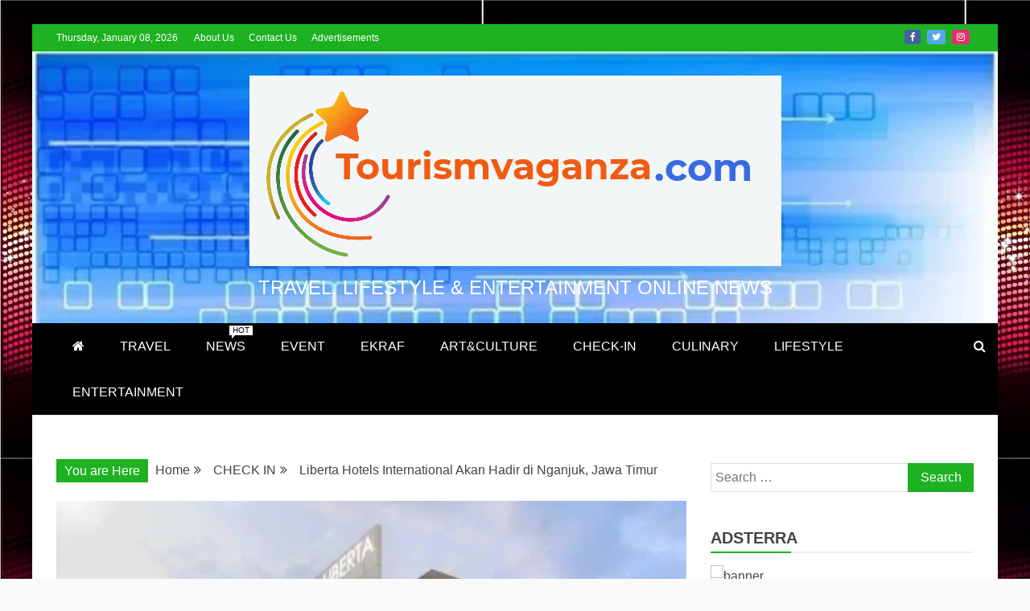

--- FILE ---
content_type: text/html; charset=UTF-8
request_url: https://www.tourismvaganza.com/liberta-hotels-international-akan-hadir-di-nganjuk-jawa-timur/
body_size: 20766
content:
<!doctype html>
<html lang="en-US" prefix="og: https://ogp.me/ns#">
<head>
    <meta charset="UTF-8">
    <meta name="viewport" content="width=device-width, initial-scale=1">
    <link rel="profile" href="https://gmpg.org/xfn/11">

    		    <!-- PVC Template -->
    <script type="text/template" id="pvc-stats-view-template">
    <i class="pvc-stats-icon medium" aria-hidden="true"><svg aria-hidden="true" focusable="false" data-prefix="far" data-icon="chart-bar" role="img" xmlns="http://www.w3.org/2000/svg" viewBox="0 0 512 512" class="svg-inline--fa fa-chart-bar fa-w-16 fa-2x"><path fill="currentColor" d="M396.8 352h22.4c6.4 0 12.8-6.4 12.8-12.8V108.8c0-6.4-6.4-12.8-12.8-12.8h-22.4c-6.4 0-12.8 6.4-12.8 12.8v230.4c0 6.4 6.4 12.8 12.8 12.8zm-192 0h22.4c6.4 0 12.8-6.4 12.8-12.8V140.8c0-6.4-6.4-12.8-12.8-12.8h-22.4c-6.4 0-12.8 6.4-12.8 12.8v198.4c0 6.4 6.4 12.8 12.8 12.8zm96 0h22.4c6.4 0 12.8-6.4 12.8-12.8V204.8c0-6.4-6.4-12.8-12.8-12.8h-22.4c-6.4 0-12.8 6.4-12.8 12.8v134.4c0 6.4 6.4 12.8 12.8 12.8zM496 400H48V80c0-8.84-7.16-16-16-16H16C7.16 64 0 71.16 0 80v336c0 17.67 14.33 32 32 32h464c8.84 0 16-7.16 16-16v-16c0-8.84-7.16-16-16-16zm-387.2-48h22.4c6.4 0 12.8-6.4 12.8-12.8v-70.4c0-6.4-6.4-12.8-12.8-12.8h-22.4c-6.4 0-12.8 6.4-12.8 12.8v70.4c0 6.4 6.4 12.8 12.8 12.8z" class=""></path></svg></i> 
	 <%= total_view %> total views	<% if ( today_view > 0 ) { %>
		<span class="views_today">,  <%= today_view %> views today</span>
	<% } %>
	</span>
	</script>
		    
<!-- Search Engine Optimization by Rank Math - https://rankmath.com/ -->
<title>Liberta Hotels International Akan Hadir di Nganjuk, Jawa Timur -</title>
<meta name="description" content="Liberta Hotels International salah satu Hotel Management Indonesia kembali melakukan kerja sama pembangunan dan pengelolaan hotel baru sebagai salah satu"/>
<meta name="robots" content="follow, index, max-snippet:-1, max-video-preview:-1, max-image-preview:large"/>
<link rel="canonical" href="https://www.tourismvaganza.com/liberta-hotels-international-akan-hadir-di-nganjuk-jawa-timur/" />
<meta property="og:locale" content="en_US" />
<meta property="og:type" content="article" />
<meta property="og:title" content="Liberta Hotels International Akan Hadir di Nganjuk, Jawa Timur -" />
<meta property="og:description" content="Liberta Hotels International salah satu Hotel Management Indonesia kembali melakukan kerja sama pembangunan dan pengelolaan hotel baru sebagai salah satu" />
<meta property="og:url" content="https://www.tourismvaganza.com/liberta-hotels-international-akan-hadir-di-nganjuk-jawa-timur/" />
<meta property="article:publisher" content="https://web.facebook.com/Tourismvaganzacom/" />
<meta property="article:tag" content="Liberta Hotel" />
<meta property="article:tag" content="Nganjuk" />
<meta property="article:section" content="CHECK IN" />
<meta property="og:updated_time" content="2021-05-27T12:21:36+07:00" />
<meta property="og:image" content="https://www.tourismvaganza.com/wp-content/uploads/2021/05/IMG-20210527-WA0002.jpg" />
<meta property="og:image:secure_url" content="https://www.tourismvaganza.com/wp-content/uploads/2021/05/IMG-20210527-WA0002.jpg" />
<meta property="og:image:width" content="611" />
<meta property="og:image:height" content="400" />
<meta property="og:image:alt" content="Liberta Hotels" />
<meta property="og:image:type" content="image/jpeg" />
<meta property="article:published_time" content="2021-05-27T12:21:32+07:00" />
<meta property="article:modified_time" content="2021-05-27T12:21:36+07:00" />
<meta name="twitter:card" content="summary_large_image" />
<meta name="twitter:title" content="Liberta Hotels International Akan Hadir di Nganjuk, Jawa Timur -" />
<meta name="twitter:description" content="Liberta Hotels International salah satu Hotel Management Indonesia kembali melakukan kerja sama pembangunan dan pengelolaan hotel baru sebagai salah satu" />
<meta name="twitter:site" content="@tourismvaganza" />
<meta name="twitter:creator" content="@tourismvaganza" />
<meta name="twitter:image" content="https://www.tourismvaganza.com/wp-content/uploads/2021/05/IMG-20210527-WA0002.jpg" />
<meta name="twitter:label1" content="Written by" />
<meta name="twitter:data1" content="Ferry" />
<meta name="twitter:label2" content="Time to read" />
<meta name="twitter:data2" content="2 minutes" />
<script type="application/ld+json" class="rank-math-schema">{"@context":"https://schema.org","@graph":[{"@type":["Person","Organization"],"@id":"https://www.tourismvaganza.com/#person","name":"Tourism Vaganza","sameAs":["https://web.facebook.com/Tourismvaganzacom/","https://twitter.com/tourismvaganza"],"logo":{"@type":"ImageObject","@id":"https://www.tourismvaganza.com/#logo","url":"https://www.tourismvaganza.com/wp-content/uploads/2021/01/Tourism-Vaganza-logo.svg","contentUrl":"https://www.tourismvaganza.com/wp-content/uploads/2021/01/Tourism-Vaganza-logo.svg","caption":"Tourism Vaganza","inLanguage":"en-US"},"image":{"@type":"ImageObject","@id":"https://www.tourismvaganza.com/#logo","url":"https://www.tourismvaganza.com/wp-content/uploads/2021/01/Tourism-Vaganza-logo.svg","contentUrl":"https://www.tourismvaganza.com/wp-content/uploads/2021/01/Tourism-Vaganza-logo.svg","caption":"Tourism Vaganza","inLanguage":"en-US"}},{"@type":"WebSite","@id":"https://www.tourismvaganza.com/#website","url":"https://www.tourismvaganza.com","name":"Tourism Vaganza","publisher":{"@id":"https://www.tourismvaganza.com/#person"},"inLanguage":"en-US"},{"@type":"ImageObject","@id":"https://www.tourismvaganza.com/wp-content/uploads/2021/05/IMG-20210527-WA0002.jpg","url":"https://www.tourismvaganza.com/wp-content/uploads/2021/05/IMG-20210527-WA0002.jpg","width":"611","height":"400","inLanguage":"en-US"},{"@type":"BreadcrumbList","@id":"https://www.tourismvaganza.com/liberta-hotels-international-akan-hadir-di-nganjuk-jawa-timur/#breadcrumb","itemListElement":[{"@type":"ListItem","position":"1","item":{"@id":"https://www.tourismvaganza.com","name":"Home"}},{"@type":"ListItem","position":"2","item":{"@id":"https://www.tourismvaganza.com/liberta-hotels-international-akan-hadir-di-nganjuk-jawa-timur/","name":"Liberta Hotels International Akan Hadir di Nganjuk, Jawa Timur"}}]},{"@type":"WebPage","@id":"https://www.tourismvaganza.com/liberta-hotels-international-akan-hadir-di-nganjuk-jawa-timur/#webpage","url":"https://www.tourismvaganza.com/liberta-hotels-international-akan-hadir-di-nganjuk-jawa-timur/","name":"Liberta Hotels International Akan Hadir di Nganjuk, Jawa Timur -","datePublished":"2021-05-27T12:21:32+07:00","dateModified":"2021-05-27T12:21:36+07:00","isPartOf":{"@id":"https://www.tourismvaganza.com/#website"},"primaryImageOfPage":{"@id":"https://www.tourismvaganza.com/wp-content/uploads/2021/05/IMG-20210527-WA0002.jpg"},"inLanguage":"en-US","breadcrumb":{"@id":"https://www.tourismvaganza.com/liberta-hotels-international-akan-hadir-di-nganjuk-jawa-timur/#breadcrumb"}},{"@type":"Person","@id":"https://www.tourismvaganza.com/liberta-hotels-international-akan-hadir-di-nganjuk-jawa-timur/#author","name":"Ferry","image":{"@type":"ImageObject","@id":"https://secure.gravatar.com/avatar/b343a8a25959ddeffac8f4b952940569?s=96&amp;d=mm&amp;r=g","url":"https://secure.gravatar.com/avatar/b343a8a25959ddeffac8f4b952940569?s=96&amp;d=mm&amp;r=g","caption":"Ferry","inLanguage":"en-US"}},{"@type":"NewsArticle","headline":"Liberta Hotels International Akan Hadir di Nganjuk, Jawa Timur -","keywords":"Liberta Hotels","datePublished":"2021-05-27T12:21:32+07:00","dateModified":"2021-05-27T12:21:36+07:00","author":{"@id":"https://www.tourismvaganza.com/liberta-hotels-international-akan-hadir-di-nganjuk-jawa-timur/#author","name":"Ferry"},"publisher":{"@id":"https://www.tourismvaganza.com/#person"},"description":"Liberta Hotels International salah satu Hotel Management Indonesia kembali melakukan kerja sama pembangunan dan pengelolaan hotel baru sebagai salah satu","name":"Liberta Hotels International Akan Hadir di Nganjuk, Jawa Timur -","@id":"https://www.tourismvaganza.com/liberta-hotels-international-akan-hadir-di-nganjuk-jawa-timur/#richSnippet","isPartOf":{"@id":"https://www.tourismvaganza.com/liberta-hotels-international-akan-hadir-di-nganjuk-jawa-timur/#webpage"},"image":{"@id":"https://www.tourismvaganza.com/wp-content/uploads/2021/05/IMG-20210527-WA0002.jpg"},"inLanguage":"en-US","mainEntityOfPage":{"@id":"https://www.tourismvaganza.com/liberta-hotels-international-akan-hadir-di-nganjuk-jawa-timur/#webpage"}}]}</script>
<!-- /Rank Math WordPress SEO plugin -->

<link rel='dns-prefetch' href='//platform-api.sharethis.com' />
<link rel="alternate" type="application/rss+xml" title=" &raquo; Feed" href="https://www.tourismvaganza.com/feed/" />
<link rel="alternate" type="application/rss+xml" title=" &raquo; Comments Feed" href="https://www.tourismvaganza.com/comments/feed/" />
<link rel="alternate" type="application/rss+xml" title=" &raquo; Liberta Hotels International Akan Hadir di Nganjuk, Jawa Timur Comments Feed" href="https://www.tourismvaganza.com/liberta-hotels-international-akan-hadir-di-nganjuk-jawa-timur/feed/" />
<script type="text/javascript">
window._wpemojiSettings = {"baseUrl":"https:\/\/s.w.org\/images\/core\/emoji\/14.0.0\/72x72\/","ext":".png","svgUrl":"https:\/\/s.w.org\/images\/core\/emoji\/14.0.0\/svg\/","svgExt":".svg","source":{"concatemoji":"https:\/\/www.tourismvaganza.com\/wp-includes\/js\/wp-emoji-release.min.js?ver=6.2.8"}};
/*! This file is auto-generated */
!function(e,a,t){var n,r,o,i=a.createElement("canvas"),p=i.getContext&&i.getContext("2d");function s(e,t){p.clearRect(0,0,i.width,i.height),p.fillText(e,0,0);e=i.toDataURL();return p.clearRect(0,0,i.width,i.height),p.fillText(t,0,0),e===i.toDataURL()}function c(e){var t=a.createElement("script");t.src=e,t.defer=t.type="text/javascript",a.getElementsByTagName("head")[0].appendChild(t)}for(o=Array("flag","emoji"),t.supports={everything:!0,everythingExceptFlag:!0},r=0;r<o.length;r++)t.supports[o[r]]=function(e){if(p&&p.fillText)switch(p.textBaseline="top",p.font="600 32px Arial",e){case"flag":return s("\ud83c\udff3\ufe0f\u200d\u26a7\ufe0f","\ud83c\udff3\ufe0f\u200b\u26a7\ufe0f")?!1:!s("\ud83c\uddfa\ud83c\uddf3","\ud83c\uddfa\u200b\ud83c\uddf3")&&!s("\ud83c\udff4\udb40\udc67\udb40\udc62\udb40\udc65\udb40\udc6e\udb40\udc67\udb40\udc7f","\ud83c\udff4\u200b\udb40\udc67\u200b\udb40\udc62\u200b\udb40\udc65\u200b\udb40\udc6e\u200b\udb40\udc67\u200b\udb40\udc7f");case"emoji":return!s("\ud83e\udef1\ud83c\udffb\u200d\ud83e\udef2\ud83c\udfff","\ud83e\udef1\ud83c\udffb\u200b\ud83e\udef2\ud83c\udfff")}return!1}(o[r]),t.supports.everything=t.supports.everything&&t.supports[o[r]],"flag"!==o[r]&&(t.supports.everythingExceptFlag=t.supports.everythingExceptFlag&&t.supports[o[r]]);t.supports.everythingExceptFlag=t.supports.everythingExceptFlag&&!t.supports.flag,t.DOMReady=!1,t.readyCallback=function(){t.DOMReady=!0},t.supports.everything||(n=function(){t.readyCallback()},a.addEventListener?(a.addEventListener("DOMContentLoaded",n,!1),e.addEventListener("load",n,!1)):(e.attachEvent("onload",n),a.attachEvent("onreadystatechange",function(){"complete"===a.readyState&&t.readyCallback()})),(e=t.source||{}).concatemoji?c(e.concatemoji):e.wpemoji&&e.twemoji&&(c(e.twemoji),c(e.wpemoji)))}(window,document,window._wpemojiSettings);
</script>
<style type="text/css">
img.wp-smiley,
img.emoji {
	display: inline !important;
	border: none !important;
	box-shadow: none !important;
	height: 1em !important;
	width: 1em !important;
	margin: 0 0.07em !important;
	vertical-align: -0.1em !important;
	background: none !important;
	padding: 0 !important;
}
</style>
	<link rel='stylesheet' id='wp-block-library-css' href='https://www.tourismvaganza.com/wp-includes/css/dist/block-library/style.min.css?ver=6.2.8' type='text/css' media='all' />
<style id='wp-block-library-theme-inline-css' type='text/css'>
.wp-block-audio figcaption{color:#555;font-size:13px;text-align:center}.is-dark-theme .wp-block-audio figcaption{color:hsla(0,0%,100%,.65)}.wp-block-audio{margin:0 0 1em}.wp-block-code{border:1px solid #ccc;border-radius:4px;font-family:Menlo,Consolas,monaco,monospace;padding:.8em 1em}.wp-block-embed figcaption{color:#555;font-size:13px;text-align:center}.is-dark-theme .wp-block-embed figcaption{color:hsla(0,0%,100%,.65)}.wp-block-embed{margin:0 0 1em}.blocks-gallery-caption{color:#555;font-size:13px;text-align:center}.is-dark-theme .blocks-gallery-caption{color:hsla(0,0%,100%,.65)}.wp-block-image figcaption{color:#555;font-size:13px;text-align:center}.is-dark-theme .wp-block-image figcaption{color:hsla(0,0%,100%,.65)}.wp-block-image{margin:0 0 1em}.wp-block-pullquote{border-bottom:4px solid;border-top:4px solid;color:currentColor;margin-bottom:1.75em}.wp-block-pullquote cite,.wp-block-pullquote footer,.wp-block-pullquote__citation{color:currentColor;font-size:.8125em;font-style:normal;text-transform:uppercase}.wp-block-quote{border-left:.25em solid;margin:0 0 1.75em;padding-left:1em}.wp-block-quote cite,.wp-block-quote footer{color:currentColor;font-size:.8125em;font-style:normal;position:relative}.wp-block-quote.has-text-align-right{border-left:none;border-right:.25em solid;padding-left:0;padding-right:1em}.wp-block-quote.has-text-align-center{border:none;padding-left:0}.wp-block-quote.is-large,.wp-block-quote.is-style-large,.wp-block-quote.is-style-plain{border:none}.wp-block-search .wp-block-search__label{font-weight:700}.wp-block-search__button{border:1px solid #ccc;padding:.375em .625em}:where(.wp-block-group.has-background){padding:1.25em 2.375em}.wp-block-separator.has-css-opacity{opacity:.4}.wp-block-separator{border:none;border-bottom:2px solid;margin-left:auto;margin-right:auto}.wp-block-separator.has-alpha-channel-opacity{opacity:1}.wp-block-separator:not(.is-style-wide):not(.is-style-dots){width:100px}.wp-block-separator.has-background:not(.is-style-dots){border-bottom:none;height:1px}.wp-block-separator.has-background:not(.is-style-wide):not(.is-style-dots){height:2px}.wp-block-table{margin:0 0 1em}.wp-block-table td,.wp-block-table th{word-break:normal}.wp-block-table figcaption{color:#555;font-size:13px;text-align:center}.is-dark-theme .wp-block-table figcaption{color:hsla(0,0%,100%,.65)}.wp-block-video figcaption{color:#555;font-size:13px;text-align:center}.is-dark-theme .wp-block-video figcaption{color:hsla(0,0%,100%,.65)}.wp-block-video{margin:0 0 1em}.wp-block-template-part.has-background{margin-bottom:0;margin-top:0;padding:1.25em 2.375em}
</style>
<style id='rank-math-toc-block-style-inline-css' type='text/css'>
.wp-block-rank-math-toc-block nav ol{counter-reset:item}.wp-block-rank-math-toc-block nav ol li{display:block}.wp-block-rank-math-toc-block nav ol li:before{content:counters(item, ".") ". ";counter-increment:item}

</style>
<link rel='stylesheet' id='classic-theme-styles-css' href='https://www.tourismvaganza.com/wp-includes/css/classic-themes.min.css?ver=6.2.8' type='text/css' media='all' />
<style id='global-styles-inline-css' type='text/css'>
body{--wp--preset--color--black: #000000;--wp--preset--color--cyan-bluish-gray: #abb8c3;--wp--preset--color--white: #ffffff;--wp--preset--color--pale-pink: #f78da7;--wp--preset--color--vivid-red: #cf2e2e;--wp--preset--color--luminous-vivid-orange: #ff6900;--wp--preset--color--luminous-vivid-amber: #fcb900;--wp--preset--color--light-green-cyan: #7bdcb5;--wp--preset--color--vivid-green-cyan: #00d084;--wp--preset--color--pale-cyan-blue: #8ed1fc;--wp--preset--color--vivid-cyan-blue: #0693e3;--wp--preset--color--vivid-purple: #9b51e0;--wp--preset--gradient--vivid-cyan-blue-to-vivid-purple: linear-gradient(135deg,rgba(6,147,227,1) 0%,rgb(155,81,224) 100%);--wp--preset--gradient--light-green-cyan-to-vivid-green-cyan: linear-gradient(135deg,rgb(122,220,180) 0%,rgb(0,208,130) 100%);--wp--preset--gradient--luminous-vivid-amber-to-luminous-vivid-orange: linear-gradient(135deg,rgba(252,185,0,1) 0%,rgba(255,105,0,1) 100%);--wp--preset--gradient--luminous-vivid-orange-to-vivid-red: linear-gradient(135deg,rgba(255,105,0,1) 0%,rgb(207,46,46) 100%);--wp--preset--gradient--very-light-gray-to-cyan-bluish-gray: linear-gradient(135deg,rgb(238,238,238) 0%,rgb(169,184,195) 100%);--wp--preset--gradient--cool-to-warm-spectrum: linear-gradient(135deg,rgb(74,234,220) 0%,rgb(151,120,209) 20%,rgb(207,42,186) 40%,rgb(238,44,130) 60%,rgb(251,105,98) 80%,rgb(254,248,76) 100%);--wp--preset--gradient--blush-light-purple: linear-gradient(135deg,rgb(255,206,236) 0%,rgb(152,150,240) 100%);--wp--preset--gradient--blush-bordeaux: linear-gradient(135deg,rgb(254,205,165) 0%,rgb(254,45,45) 50%,rgb(107,0,62) 100%);--wp--preset--gradient--luminous-dusk: linear-gradient(135deg,rgb(255,203,112) 0%,rgb(199,81,192) 50%,rgb(65,88,208) 100%);--wp--preset--gradient--pale-ocean: linear-gradient(135deg,rgb(255,245,203) 0%,rgb(182,227,212) 50%,rgb(51,167,181) 100%);--wp--preset--gradient--electric-grass: linear-gradient(135deg,rgb(202,248,128) 0%,rgb(113,206,126) 100%);--wp--preset--gradient--midnight: linear-gradient(135deg,rgb(2,3,129) 0%,rgb(40,116,252) 100%);--wp--preset--duotone--dark-grayscale: url('#wp-duotone-dark-grayscale');--wp--preset--duotone--grayscale: url('#wp-duotone-grayscale');--wp--preset--duotone--purple-yellow: url('#wp-duotone-purple-yellow');--wp--preset--duotone--blue-red: url('#wp-duotone-blue-red');--wp--preset--duotone--midnight: url('#wp-duotone-midnight');--wp--preset--duotone--magenta-yellow: url('#wp-duotone-magenta-yellow');--wp--preset--duotone--purple-green: url('#wp-duotone-purple-green');--wp--preset--duotone--blue-orange: url('#wp-duotone-blue-orange');--wp--preset--font-size--small: 13px;--wp--preset--font-size--medium: 20px;--wp--preset--font-size--large: 36px;--wp--preset--font-size--x-large: 42px;--wp--preset--spacing--20: 0.44rem;--wp--preset--spacing--30: 0.67rem;--wp--preset--spacing--40: 1rem;--wp--preset--spacing--50: 1.5rem;--wp--preset--spacing--60: 2.25rem;--wp--preset--spacing--70: 3.38rem;--wp--preset--spacing--80: 5.06rem;--wp--preset--shadow--natural: 6px 6px 9px rgba(0, 0, 0, 0.2);--wp--preset--shadow--deep: 12px 12px 50px rgba(0, 0, 0, 0.4);--wp--preset--shadow--sharp: 6px 6px 0px rgba(0, 0, 0, 0.2);--wp--preset--shadow--outlined: 6px 6px 0px -3px rgba(255, 255, 255, 1), 6px 6px rgba(0, 0, 0, 1);--wp--preset--shadow--crisp: 6px 6px 0px rgba(0, 0, 0, 1);}:where(.is-layout-flex){gap: 0.5em;}body .is-layout-flow > .alignleft{float: left;margin-inline-start: 0;margin-inline-end: 2em;}body .is-layout-flow > .alignright{float: right;margin-inline-start: 2em;margin-inline-end: 0;}body .is-layout-flow > .aligncenter{margin-left: auto !important;margin-right: auto !important;}body .is-layout-constrained > .alignleft{float: left;margin-inline-start: 0;margin-inline-end: 2em;}body .is-layout-constrained > .alignright{float: right;margin-inline-start: 2em;margin-inline-end: 0;}body .is-layout-constrained > .aligncenter{margin-left: auto !important;margin-right: auto !important;}body .is-layout-constrained > :where(:not(.alignleft):not(.alignright):not(.alignfull)){max-width: var(--wp--style--global--content-size);margin-left: auto !important;margin-right: auto !important;}body .is-layout-constrained > .alignwide{max-width: var(--wp--style--global--wide-size);}body .is-layout-flex{display: flex;}body .is-layout-flex{flex-wrap: wrap;align-items: center;}body .is-layout-flex > *{margin: 0;}:where(.wp-block-columns.is-layout-flex){gap: 2em;}.has-black-color{color: var(--wp--preset--color--black) !important;}.has-cyan-bluish-gray-color{color: var(--wp--preset--color--cyan-bluish-gray) !important;}.has-white-color{color: var(--wp--preset--color--white) !important;}.has-pale-pink-color{color: var(--wp--preset--color--pale-pink) !important;}.has-vivid-red-color{color: var(--wp--preset--color--vivid-red) !important;}.has-luminous-vivid-orange-color{color: var(--wp--preset--color--luminous-vivid-orange) !important;}.has-luminous-vivid-amber-color{color: var(--wp--preset--color--luminous-vivid-amber) !important;}.has-light-green-cyan-color{color: var(--wp--preset--color--light-green-cyan) !important;}.has-vivid-green-cyan-color{color: var(--wp--preset--color--vivid-green-cyan) !important;}.has-pale-cyan-blue-color{color: var(--wp--preset--color--pale-cyan-blue) !important;}.has-vivid-cyan-blue-color{color: var(--wp--preset--color--vivid-cyan-blue) !important;}.has-vivid-purple-color{color: var(--wp--preset--color--vivid-purple) !important;}.has-black-background-color{background-color: var(--wp--preset--color--black) !important;}.has-cyan-bluish-gray-background-color{background-color: var(--wp--preset--color--cyan-bluish-gray) !important;}.has-white-background-color{background-color: var(--wp--preset--color--white) !important;}.has-pale-pink-background-color{background-color: var(--wp--preset--color--pale-pink) !important;}.has-vivid-red-background-color{background-color: var(--wp--preset--color--vivid-red) !important;}.has-luminous-vivid-orange-background-color{background-color: var(--wp--preset--color--luminous-vivid-orange) !important;}.has-luminous-vivid-amber-background-color{background-color: var(--wp--preset--color--luminous-vivid-amber) !important;}.has-light-green-cyan-background-color{background-color: var(--wp--preset--color--light-green-cyan) !important;}.has-vivid-green-cyan-background-color{background-color: var(--wp--preset--color--vivid-green-cyan) !important;}.has-pale-cyan-blue-background-color{background-color: var(--wp--preset--color--pale-cyan-blue) !important;}.has-vivid-cyan-blue-background-color{background-color: var(--wp--preset--color--vivid-cyan-blue) !important;}.has-vivid-purple-background-color{background-color: var(--wp--preset--color--vivid-purple) !important;}.has-black-border-color{border-color: var(--wp--preset--color--black) !important;}.has-cyan-bluish-gray-border-color{border-color: var(--wp--preset--color--cyan-bluish-gray) !important;}.has-white-border-color{border-color: var(--wp--preset--color--white) !important;}.has-pale-pink-border-color{border-color: var(--wp--preset--color--pale-pink) !important;}.has-vivid-red-border-color{border-color: var(--wp--preset--color--vivid-red) !important;}.has-luminous-vivid-orange-border-color{border-color: var(--wp--preset--color--luminous-vivid-orange) !important;}.has-luminous-vivid-amber-border-color{border-color: var(--wp--preset--color--luminous-vivid-amber) !important;}.has-light-green-cyan-border-color{border-color: var(--wp--preset--color--light-green-cyan) !important;}.has-vivid-green-cyan-border-color{border-color: var(--wp--preset--color--vivid-green-cyan) !important;}.has-pale-cyan-blue-border-color{border-color: var(--wp--preset--color--pale-cyan-blue) !important;}.has-vivid-cyan-blue-border-color{border-color: var(--wp--preset--color--vivid-cyan-blue) !important;}.has-vivid-purple-border-color{border-color: var(--wp--preset--color--vivid-purple) !important;}.has-vivid-cyan-blue-to-vivid-purple-gradient-background{background: var(--wp--preset--gradient--vivid-cyan-blue-to-vivid-purple) !important;}.has-light-green-cyan-to-vivid-green-cyan-gradient-background{background: var(--wp--preset--gradient--light-green-cyan-to-vivid-green-cyan) !important;}.has-luminous-vivid-amber-to-luminous-vivid-orange-gradient-background{background: var(--wp--preset--gradient--luminous-vivid-amber-to-luminous-vivid-orange) !important;}.has-luminous-vivid-orange-to-vivid-red-gradient-background{background: var(--wp--preset--gradient--luminous-vivid-orange-to-vivid-red) !important;}.has-very-light-gray-to-cyan-bluish-gray-gradient-background{background: var(--wp--preset--gradient--very-light-gray-to-cyan-bluish-gray) !important;}.has-cool-to-warm-spectrum-gradient-background{background: var(--wp--preset--gradient--cool-to-warm-spectrum) !important;}.has-blush-light-purple-gradient-background{background: var(--wp--preset--gradient--blush-light-purple) !important;}.has-blush-bordeaux-gradient-background{background: var(--wp--preset--gradient--blush-bordeaux) !important;}.has-luminous-dusk-gradient-background{background: var(--wp--preset--gradient--luminous-dusk) !important;}.has-pale-ocean-gradient-background{background: var(--wp--preset--gradient--pale-ocean) !important;}.has-electric-grass-gradient-background{background: var(--wp--preset--gradient--electric-grass) !important;}.has-midnight-gradient-background{background: var(--wp--preset--gradient--midnight) !important;}.has-small-font-size{font-size: var(--wp--preset--font-size--small) !important;}.has-medium-font-size{font-size: var(--wp--preset--font-size--medium) !important;}.has-large-font-size{font-size: var(--wp--preset--font-size--large) !important;}.has-x-large-font-size{font-size: var(--wp--preset--font-size--x-large) !important;}
.wp-block-navigation a:where(:not(.wp-element-button)){color: inherit;}
:where(.wp-block-columns.is-layout-flex){gap: 2em;}
.wp-block-pullquote{font-size: 1.5em;line-height: 1.6;}
</style>
<link rel='stylesheet' id='a3-pvc-style-css' href='https://www.tourismvaganza.com/wp-content/plugins/page-views-count/assets/css/style.min.css?ver=2.4.8' type='text/css' media='all' />

<link rel='stylesheet' id='font-awesome-css' href='https://www.tourismvaganza.com/wp-content/themes/refined-magazine/candidthemes/assets/framework/Font-Awesome/css/font-awesome.min.css?ver=4.7.0' type='text/css' media='all' />
<link rel='stylesheet' id='slick-css-css' href='https://www.tourismvaganza.com/wp-content/themes/refined-magazine/candidthemes/assets/framework/slick/slick.css?ver=6.2.8' type='text/css' media='all' />
<link rel='stylesheet' id='slick-theme-css-css' href='https://www.tourismvaganza.com/wp-content/themes/refined-magazine/candidthemes/assets/framework/slick/slick-theme.css?ver=6.2.8' type='text/css' media='all' />
<link rel='stylesheet' id='refined-magazine-style-css' href='https://www.tourismvaganza.com/wp-content/themes/refined-magazine/style.css?ver=6.2.8' type='text/css' media='all' />
<style id='refined-magazine-style-inline-css' type='text/css'>
.site-branding h1, .site-branding p.site-title,.ct-dark-mode .site-title a, .site-title, .site-title a, .site-title a:hover, .site-title a:visited:hover { color: #fff; }.entry-content a, .entry-title a:hover, .related-title a:hover, .posts-navigation .nav-previous a:hover, .post-navigation .nav-previous a:hover, .posts-navigation .nav-next a:hover, .post-navigation .nav-next a:hover, #comments .comment-content a:hover, #comments .comment-author a:hover, .offcanvas-menu nav ul.top-menu li a:hover, .offcanvas-menu nav ul.top-menu li.current-menu-item > a, .error-404-title, #refined-magazine-breadcrumbs a:hover, .entry-content a.read-more-text:hover, a:hover, a:visited:hover, .widget_refined_magazine_category_tabbed_widget.widget ul.ct-nav-tabs li a  { color : #1eb223; }.candid-refined-post-format, .refined-magazine-featured-block .refined-magazine-col-2 .candid-refined-post-format, .cat-links a,.top-bar,.main-navigation ul li a:hover, .main-navigation ul li.current-menu-item > a, .main-navigation ul li a:hover, .main-navigation ul li.current-menu-item > a, .trending-title, .search-form input[type=submit], input[type="submit"], ::selection, #toTop, .breadcrumbs span.breadcrumb, article.sticky .refined-magazine-content-container, .candid-pagination .page-numbers.current, .candid-pagination .page-numbers:hover, .ct-title-head, .widget-title:before, .widget ul.ct-nav-tabs:before, .widget ul.ct-nav-tabs li.ct-title-head:hover, .widget ul.ct-nav-tabs li.ct-title-head.ui-tabs-active { background-color : #1eb223; }.candid-refined-post-format, .refined-magazine-featured-block .refined-magazine-col-2 .candid-refined-post-format, blockquote, .search-form input[type="submit"], input[type="submit"], .candid-pagination .page-numbers { border-color : #1eb223; }.cat-links a:focus{ outline : 1px dashed #1eb223; }.ct-post-overlay .post-content, .ct-post-overlay .post-content a, .widget .ct-post-overlay .post-content a, .widget .ct-post-overlay .post-content a:visited, .ct-post-overlay .post-content a:visited:hover, .slide-details:hover .cat-links a { color: #fff; }.logo-wrapper-block{background-color : #4240ed; }@media (min-width: 1600px){.ct-boxed #page{max-width : 1500px; }}
</style>
<link rel='stylesheet' id='a3pvc-css' href='//www.tourismvaganza.com/wp-content/uploads/sass/pvc.min.css?ver=1616663739' type='text/css' media='all' />
<script type='text/javascript' src='https://www.tourismvaganza.com/wp-includes/js/jquery/jquery.min.js?ver=3.6.4' id='jquery-core-js'></script>
<script type='text/javascript' src='https://www.tourismvaganza.com/wp-includes/js/jquery/jquery-migrate.min.js?ver=3.4.0' id='jquery-migrate-js'></script>
<script type='text/javascript' src='https://www.tourismvaganza.com/wp-includes/js/underscore.min.js?ver=1.13.4' id='underscore-js'></script>
<script type='text/javascript' src='https://www.tourismvaganza.com/wp-includes/js/backbone.min.js?ver=1.4.1' id='backbone-js'></script>
<script type='text/javascript' id='a3-pvc-backbone-js-extra'>
/* <![CDATA[ */
var vars = {"rest_api_url":"https:\/\/www.tourismvaganza.com\/wp-json\/pvc\/v1"};
/* ]]> */
</script>
<script type='text/javascript' src='https://www.tourismvaganza.com/wp-content/plugins/page-views-count/assets/js/pvc.backbone.min.js?ver=2.4.8' id='a3-pvc-backbone-js'></script>
<script type='text/javascript' src='//platform-api.sharethis.com/js/sharethis.js#product=ga&#038;property=6049fffbe898f60018871390' id='googleanalytics-platform-sharethis-js'></script>
<link rel="https://api.w.org/" href="https://www.tourismvaganza.com/wp-json/" /><link rel="alternate" type="application/json" href="https://www.tourismvaganza.com/wp-json/wp/v2/posts/12678" /><link rel="wlwmanifest" type="application/wlwmanifest+xml" href="https://www.tourismvaganza.com/wp-includes/wlwmanifest.xml" />
<meta name="generator" content="WordPress 6.2.8" />
<link rel='shortlink' href='https://www.tourismvaganza.com/?p=12678' />
<link rel="alternate" type="application/json+oembed" href="https://www.tourismvaganza.com/wp-json/oembed/1.0/embed?url=https%3A%2F%2Fwww.tourismvaganza.com%2Fliberta-hotels-international-akan-hadir-di-nganjuk-jawa-timur%2F" />
<link rel="alternate" type="text/xml+oembed" href="https://www.tourismvaganza.com/wp-json/oembed/1.0/embed?url=https%3A%2F%2Fwww.tourismvaganza.com%2Fliberta-hotels-international-akan-hadir-di-nganjuk-jawa-timur%2F&#038;format=xml" />
<script type="text/javascript">
	atOptions = {
		'key' : 'fc48c619a3cd52588571a1b3dfd96bef',
		'format' : 'iframe',
		'height' : 90,
		'width' : 728,
		'params' : {}
	};
</script>
<script type="text/javascript" src="//www.highperformanceformat.com/fc48c619a3cd52588571a1b3dfd96bef/invoke.js"></script><style type="text/css">.recentcomments a{display:inline !important;padding:0 !important;margin:0 !important;}</style><script>
(function() {
	(function (i, s, o, g, r, a, m) {
		i['GoogleAnalyticsObject'] = r;
		i[r] = i[r] || function () {
				(i[r].q = i[r].q || []).push(arguments)
			}, i[r].l = 1 * new Date();
		a = s.createElement(o),
			m = s.getElementsByTagName(o)[0];
		a.async = 1;
		a.src = g;
		m.parentNode.insertBefore(a, m)
	})(window, document, 'script', 'https://google-analytics.com/analytics.js', 'ga');

	ga('create', 'UA-31747045-10', 'auto');
			ga('send', 'pageview');
	})();
</script>
<style type="text/css" id="custom-background-css">
body.custom-background { background-image: url("https://www.tourismvaganza.com/wp-content/uploads/2025/04/sparkly_background_311076.webp"); background-position: left top; background-size: auto; background-repeat: repeat; background-attachment: scroll; }
</style>
	<script id="google_gtagjs" src="https://www.googletagmanager.com/gtag/js?id=UA-31747045-10" async="async" type="text/javascript"></script>
<script id="google_gtagjs-inline" type="text/javascript">
window.dataLayer = window.dataLayer || [];function gtag(){dataLayer.push(arguments);}gtag('js', new Date());gtag('config', 'UA-31747045-10', {} );
</script>
		<style type="text/css" id="wp-custom-css">
			.refined-magazine-featured-block img {
    width: 100%;
}		</style>
		</head>
<body class="post-template-default single single-post postid-12678 single-format-standard custom-background wp-custom-logo wp-embed-responsive ct-bg ct-boxed ct-sticky-sidebar right-sidebar" itemtype="https://schema.org/Blog" itemscope>
<svg xmlns="http://www.w3.org/2000/svg" viewBox="0 0 0 0" width="0" height="0" focusable="false" role="none" style="visibility: hidden; position: absolute; left: -9999px; overflow: hidden;" ><defs><filter id="wp-duotone-dark-grayscale"><feColorMatrix color-interpolation-filters="sRGB" type="matrix" values=" .299 .587 .114 0 0 .299 .587 .114 0 0 .299 .587 .114 0 0 .299 .587 .114 0 0 " /><feComponentTransfer color-interpolation-filters="sRGB" ><feFuncR type="table" tableValues="0 0.49803921568627" /><feFuncG type="table" tableValues="0 0.49803921568627" /><feFuncB type="table" tableValues="0 0.49803921568627" /><feFuncA type="table" tableValues="1 1" /></feComponentTransfer><feComposite in2="SourceGraphic" operator="in" /></filter></defs></svg><svg xmlns="http://www.w3.org/2000/svg" viewBox="0 0 0 0" width="0" height="0" focusable="false" role="none" style="visibility: hidden; position: absolute; left: -9999px; overflow: hidden;" ><defs><filter id="wp-duotone-grayscale"><feColorMatrix color-interpolation-filters="sRGB" type="matrix" values=" .299 .587 .114 0 0 .299 .587 .114 0 0 .299 .587 .114 0 0 .299 .587 .114 0 0 " /><feComponentTransfer color-interpolation-filters="sRGB" ><feFuncR type="table" tableValues="0 1" /><feFuncG type="table" tableValues="0 1" /><feFuncB type="table" tableValues="0 1" /><feFuncA type="table" tableValues="1 1" /></feComponentTransfer><feComposite in2="SourceGraphic" operator="in" /></filter></defs></svg><svg xmlns="http://www.w3.org/2000/svg" viewBox="0 0 0 0" width="0" height="0" focusable="false" role="none" style="visibility: hidden; position: absolute; left: -9999px; overflow: hidden;" ><defs><filter id="wp-duotone-purple-yellow"><feColorMatrix color-interpolation-filters="sRGB" type="matrix" values=" .299 .587 .114 0 0 .299 .587 .114 0 0 .299 .587 .114 0 0 .299 .587 .114 0 0 " /><feComponentTransfer color-interpolation-filters="sRGB" ><feFuncR type="table" tableValues="0.54901960784314 0.98823529411765" /><feFuncG type="table" tableValues="0 1" /><feFuncB type="table" tableValues="0.71764705882353 0.25490196078431" /><feFuncA type="table" tableValues="1 1" /></feComponentTransfer><feComposite in2="SourceGraphic" operator="in" /></filter></defs></svg><svg xmlns="http://www.w3.org/2000/svg" viewBox="0 0 0 0" width="0" height="0" focusable="false" role="none" style="visibility: hidden; position: absolute; left: -9999px; overflow: hidden;" ><defs><filter id="wp-duotone-blue-red"><feColorMatrix color-interpolation-filters="sRGB" type="matrix" values=" .299 .587 .114 0 0 .299 .587 .114 0 0 .299 .587 .114 0 0 .299 .587 .114 0 0 " /><feComponentTransfer color-interpolation-filters="sRGB" ><feFuncR type="table" tableValues="0 1" /><feFuncG type="table" tableValues="0 0.27843137254902" /><feFuncB type="table" tableValues="0.5921568627451 0.27843137254902" /><feFuncA type="table" tableValues="1 1" /></feComponentTransfer><feComposite in2="SourceGraphic" operator="in" /></filter></defs></svg><svg xmlns="http://www.w3.org/2000/svg" viewBox="0 0 0 0" width="0" height="0" focusable="false" role="none" style="visibility: hidden; position: absolute; left: -9999px; overflow: hidden;" ><defs><filter id="wp-duotone-midnight"><feColorMatrix color-interpolation-filters="sRGB" type="matrix" values=" .299 .587 .114 0 0 .299 .587 .114 0 0 .299 .587 .114 0 0 .299 .587 .114 0 0 " /><feComponentTransfer color-interpolation-filters="sRGB" ><feFuncR type="table" tableValues="0 0" /><feFuncG type="table" tableValues="0 0.64705882352941" /><feFuncB type="table" tableValues="0 1" /><feFuncA type="table" tableValues="1 1" /></feComponentTransfer><feComposite in2="SourceGraphic" operator="in" /></filter></defs></svg><svg xmlns="http://www.w3.org/2000/svg" viewBox="0 0 0 0" width="0" height="0" focusable="false" role="none" style="visibility: hidden; position: absolute; left: -9999px; overflow: hidden;" ><defs><filter id="wp-duotone-magenta-yellow"><feColorMatrix color-interpolation-filters="sRGB" type="matrix" values=" .299 .587 .114 0 0 .299 .587 .114 0 0 .299 .587 .114 0 0 .299 .587 .114 0 0 " /><feComponentTransfer color-interpolation-filters="sRGB" ><feFuncR type="table" tableValues="0.78039215686275 1" /><feFuncG type="table" tableValues="0 0.94901960784314" /><feFuncB type="table" tableValues="0.35294117647059 0.47058823529412" /><feFuncA type="table" tableValues="1 1" /></feComponentTransfer><feComposite in2="SourceGraphic" operator="in" /></filter></defs></svg><svg xmlns="http://www.w3.org/2000/svg" viewBox="0 0 0 0" width="0" height="0" focusable="false" role="none" style="visibility: hidden; position: absolute; left: -9999px; overflow: hidden;" ><defs><filter id="wp-duotone-purple-green"><feColorMatrix color-interpolation-filters="sRGB" type="matrix" values=" .299 .587 .114 0 0 .299 .587 .114 0 0 .299 .587 .114 0 0 .299 .587 .114 0 0 " /><feComponentTransfer color-interpolation-filters="sRGB" ><feFuncR type="table" tableValues="0.65098039215686 0.40392156862745" /><feFuncG type="table" tableValues="0 1" /><feFuncB type="table" tableValues="0.44705882352941 0.4" /><feFuncA type="table" tableValues="1 1" /></feComponentTransfer><feComposite in2="SourceGraphic" operator="in" /></filter></defs></svg><svg xmlns="http://www.w3.org/2000/svg" viewBox="0 0 0 0" width="0" height="0" focusable="false" role="none" style="visibility: hidden; position: absolute; left: -9999px; overflow: hidden;" ><defs><filter id="wp-duotone-blue-orange"><feColorMatrix color-interpolation-filters="sRGB" type="matrix" values=" .299 .587 .114 0 0 .299 .587 .114 0 0 .299 .587 .114 0 0 .299 .587 .114 0 0 " /><feComponentTransfer color-interpolation-filters="sRGB" ><feFuncR type="table" tableValues="0.098039215686275 1" /><feFuncG type="table" tableValues="0 0.66274509803922" /><feFuncB type="table" tableValues="0.84705882352941 0.41960784313725" /><feFuncA type="table" tableValues="1 1" /></feComponentTransfer><feComposite in2="SourceGraphic" operator="in" /></filter></defs></svg><div id="page" class="site">
            <a class="skip-link screen-reader-text"
           href="#content">Skip to content</a>
                    <!-- Preloader -->
            <div id="loader-wrapper">
                <div id="loader"></div>

                <div class="loader-section section-left"></div>
                <div class="loader-section section-right"></div>

            </div>
                <header id="masthead" class="site-header" itemtype="https://schema.org/WPHeader" itemscope>
                <div class="overlay"></div>
                <div class="top-bar">
        <a href="#" class="ct-show-hide-top"> <i class="fa fa-chevron-down"></i> </a>
        <div class="container-inner clearfix">

            <div class="top-left-col clearfix">

        
            <div class="ct-clock float-left">
                <div id="ct-date">
                    Thursday, January 08, 2026                </div>
            </div>

        
                <nav class="float-left">
                    <ul id="secondary-menu" class="top-menu"><li id="menu-item-806" class="menu-item menu-item-type-post_type menu-item-object-page menu-item-806"><a href="https://www.tourismvaganza.com/about-us/">About Us</a></li>
<li id="menu-item-799" class="menu-item menu-item-type-post_type menu-item-object-page menu-item-799"><a href="https://www.tourismvaganza.com/contact/">Contact Us</a></li>
<li id="menu-item-802" class="menu-item menu-item-type-post_type menu-item-object-page menu-item-802"><a href="https://www.tourismvaganza.com/advertisements/">Advertisements</a></li>
</ul>                </nav>
        
        </div>

                <div class="top-right-col clearfix">
                    <div class="refined-magazine-social-top">
                <div class="menu-social-container">
                    <ul id="menu-social-1" class="refined-magazine-menu-social"><li id="menu-item-10727" class="menu-item menu-item-type-custom menu-item-object-custom menu-item-10727"><a href="https://www.facebook.com/tourismvaganza">Facebook</a></li>
<li id="menu-item-10728" class="menu-item menu-item-type-custom menu-item-object-custom menu-item-10728"><a href="https://www.twitter.com/tourismvaganza">Twitter</a></li>
<li id="menu-item-10729" class="menu-item menu-item-type-custom menu-item-object-custom menu-item-10729"><a href="https://www.instagram.com/tourismvaganza">Instagram</a></li>
</ul>                </div>
            </div> <!-- .refined-magazine-social-top -->

                </div> <!-- .top-right-col -->
                </div> <!-- .container-inner -->
        </div> <!-- .top-bar -->

                            <div class="logo-wrapper-block" style="background-image: url(https://www.tourismvaganza.com/wp-content/uploads/2022/05/abstract_background_311041.jpg);">
                    <div class="container-inner clearfix logo-wrapper-container">
        <div class="logo-wrapper full-wrapper text-center">
            <div class="site-branding">

                <div class="refined-magazine-logo-container">
                    <a href="https://www.tourismvaganza.com/" class="custom-logo-link" rel="home"><img width="661" height="237" src="https://www.tourismvaganza.com/wp-content/uploads/2020/07/cropped-Logo-terbarukan-putih.png" class="custom-logo" alt="" decoding="async" srcset="https://www.tourismvaganza.com/wp-content/uploads/2020/07/cropped-Logo-terbarukan-putih.png 661w, https://www.tourismvaganza.com/wp-content/uploads/2020/07/cropped-Logo-terbarukan-putih-300x108.png 300w" sizes="(max-width: 661px) 100vw, 661px" /></a>                        <p class="site-title"><a href="https://www.tourismvaganza.com/"
                                                 rel="home"></a></p>
                                            <p class="site-description">Travel, Lifestyle &amp; Entertainment Online News</p>
                                    </div> <!-- refined-magazine-logo-container -->
            </div><!-- .site-branding -->
        </div> <!-- .logo-wrapper -->
                </div> <!-- .container-inner -->
        </div> <!-- .logo-wrapper-block -->
                <div class="refined-magazine-menu-container sticky-header">
            <div class="container-inner clearfix">
                <nav id="site-navigation"
                     class="main-navigation" itemtype="https://schema.org/SiteNavigationElement" itemscope>
                    <div class="navbar-header clearfix">
                        <button class="menu-toggle" aria-controls="primary-menu"
                                aria-expanded="false">
                            <span> </span>
                        </button>
                    </div>
                    <ul id="primary-menu" class="nav navbar-nav nav-menu">
                                                    <li class=""><a href="https://www.tourismvaganza.com/">
                                    <i class="fa fa-home"></i> </a></li>
                                                <li id="menu-item-719" class="menu-item menu-item-type-taxonomy menu-item-object-category menu-item-719"><a href="https://www.tourismvaganza.com/travel/">TRAVEL</a></li>
<li id="menu-item-722" class="menu-item menu-item-type-taxonomy menu-item-object-category current-post-ancestor current-menu-parent current-post-parent menu-item-722"><a href="https://www.tourismvaganza.com/news/">NEWS<span class="menu-description">HOT</span></a></li>
<li id="menu-item-724" class="menu-item menu-item-type-taxonomy menu-item-object-category menu-item-724"><a href="https://www.tourismvaganza.com/event/">EVENT</a></li>
<li id="menu-item-19431" class="menu-item menu-item-type-taxonomy menu-item-object-category menu-item-19431"><a href="https://www.tourismvaganza.com/uncategorized/">EKRAF</a></li>
<li id="menu-item-723" class="menu-item menu-item-type-taxonomy menu-item-object-category menu-item-723"><a href="https://www.tourismvaganza.com/art-culture/">ART&#038;CULTURE</a></li>
<li id="menu-item-725" class="menu-item menu-item-type-taxonomy menu-item-object-category current-post-ancestor current-menu-parent current-post-parent menu-item-725"><a href="https://www.tourismvaganza.com/accomodation/">CHECK-IN</a></li>
<li id="menu-item-808" class="menu-item menu-item-type-taxonomy menu-item-object-category menu-item-808"><a href="https://www.tourismvaganza.com/culinary/">CULINARY</a></li>
<li id="menu-item-720" class="menu-item menu-item-type-taxonomy menu-item-object-category menu-item-720"><a href="https://www.tourismvaganza.com/lifestyle/">LIFESTYLE</a></li>
<li id="menu-item-731" class="menu-item menu-item-type-taxonomy menu-item-object-category menu-item-731"><a href="https://www.tourismvaganza.com/entertainment/">ENTERTAINMENT</a></li>
                    </ul>
                </nav><!-- #site-navigation -->

                                    <div class="ct-menu-search"><a class="search-icon-box" href="#"> <i class="fa fa-search"></i>
                        </a></div>
                    <div class="top-bar-search">
                        <form role="search" method="get" class="search-form" action="https://www.tourismvaganza.com/">
				<label>
					<span class="screen-reader-text">Search for:</span>
					<input type="search" class="search-field" placeholder="Search &hellip;" value="" name="s" />
				</label>
				<input type="submit" class="search-submit" value="Search" />
			</form>                        <button type="button" class="close"></button>
                    </div>
                            </div> <!-- .container-inner -->
        </div> <!-- refined-magazine-menu-container -->
                </header><!-- #masthead -->
        
    <div id="content" class="site-content">
                <div class="container-inner ct-container-main clearfix">
    <div id="primary" class="content-area">
        <main id="main" class="site-main">

                            <div class="breadcrumbs">
                    <div class='breadcrumbs init-animate clearfix'><span class='breadcrumb'>You are Here</span><div id='refined-magazine-breadcrumbs' class='clearfix'><div role="navigation" aria-label="Breadcrumbs" class="breadcrumb-trail breadcrumbs" itemprop="breadcrumb"><ul class="trail-items" itemscope itemtype="http://schema.org/BreadcrumbList"><meta name="numberOfItems" content="3" /><meta name="itemListOrder" content="Ascending" /><li itemprop="itemListElement" itemscope itemtype="http://schema.org/ListItem" class="trail-item trail-begin"><a href="https://www.tourismvaganza.com" rel="home"><span itemprop="name">Home</span></a><meta itemprop="position" content="1" /></li><li itemprop="itemListElement" itemscope itemtype="http://schema.org/ListItem" class="trail-item"><a href="https://www.tourismvaganza.com/accomodation/"><span itemprop="name">CHECK IN</span></a><meta itemprop="position" content="2" /></li><li itemprop="itemListElement" itemscope itemtype="http://schema.org/ListItem" class="trail-item trail-end"><span itemprop="name">Liberta Hotels International Akan Hadir di Nganjuk, Jawa Timur</span><meta itemprop="position" content="3" /></li></ul></div></div></div>                </div>
                                        <article id="post-12678" class="post-12678 post type-post status-publish format-standard has-post-thumbnail hentry category-accomodation category-news tag-liberta-hotel tag-nganjuk" itemtype="https://schema.org/CreativeWork" itemscope>
        <div class="refined-magazine-content-container refined-magazine-has-thumbnail">
                    <div class="post-thumb">
                
            <div class="post-thumbnail">
                <img width="611" height="400" src="https://www.tourismvaganza.com/wp-content/uploads/2021/05/IMG-20210527-WA0002.jpg" class="attachment-refined-magazine-large-thumb size-refined-magazine-large-thumb wp-post-image" alt="Liberta Hotels International Akan Hadir di Nganjuk, Jawa Timur" decoding="async" itemprop="image" srcset="https://www.tourismvaganza.com/wp-content/uploads/2021/05/IMG-20210527-WA0002.jpg 611w, https://www.tourismvaganza.com/wp-content/uploads/2021/05/IMG-20210527-WA0002-300x196.jpg 300w" sizes="(max-width: 611px) 100vw, 611px" title="Liberta Hotels International Akan Hadir di Nganjuk, Jawa Timur 1">            </div><!-- .post-thumbnail -->

                    </div>
                <div class="refined-magazine-content-area">
            <header class="entry-header">

                <div class="post-meta">
                    <span class="cat-links"><a class="ct-cat-item-10" href="https://www.tourismvaganza.com/accomodation/"  rel="category tag">CHECK IN</a> <a class="ct-cat-item-2" href="https://www.tourismvaganza.com/news/"  rel="category tag">NEWS</a> </span>                </div>
                <h1 class="entry-title" itemprop="headline">Liberta Hotels International Akan Hadir di Nganjuk, Jawa Timur</h1>                    <div class="entry-meta">
                        <span class="posted-on"><i class="fa fa-calendar"></i><a href="https://www.tourismvaganza.com/liberta-hotels-international-akan-hadir-di-nganjuk-jawa-timur/" rel="bookmark"><time class="entry-date published" datetime="2021-05-27T12:21:32+07:00" itemprop="datePublished">27 May 2021</time><time class="updated" datetime="2021-05-27T12:21:36+07:00" itemprop="dateModified">27 May 2021</time></a></span><span class="byline"> <span class="author vcard" itemprop="author" itemtype="https://schema.org/Person" itemscope><i class="fa fa-user"></i><a class="url fn n" href="https://www.tourismvaganza.com/author/editor/" rel="author"><span class="author-name" itemprop="name">Ferry</span></a></span></span>                    </div><!-- .entry-meta -->
                            </header><!-- .entry-header -->


            <div class="entry-content">
                <div class="pvc_clear"></div><p id="pvc_stats_12678" class="pvc_stats total_only  pvc_load_by_ajax_update" data-element-id="12678" style=""><i class="pvc-stats-icon medium" aria-hidden="true"><svg aria-hidden="true" focusable="false" data-prefix="far" data-icon="chart-bar" role="img" xmlns="http://www.w3.org/2000/svg" viewBox="0 0 512 512" class="svg-inline--fa fa-chart-bar fa-w-16 fa-2x"><path fill="currentColor" d="M396.8 352h22.4c6.4 0 12.8-6.4 12.8-12.8V108.8c0-6.4-6.4-12.8-12.8-12.8h-22.4c-6.4 0-12.8 6.4-12.8 12.8v230.4c0 6.4 6.4 12.8 12.8 12.8zm-192 0h22.4c6.4 0 12.8-6.4 12.8-12.8V140.8c0-6.4-6.4-12.8-12.8-12.8h-22.4c-6.4 0-12.8 6.4-12.8 12.8v198.4c0 6.4 6.4 12.8 12.8 12.8zm96 0h22.4c6.4 0 12.8-6.4 12.8-12.8V204.8c0-6.4-6.4-12.8-12.8-12.8h-22.4c-6.4 0-12.8 6.4-12.8 12.8v134.4c0 6.4 6.4 12.8 12.8 12.8zM496 400H48V80c0-8.84-7.16-16-16-16H16C7.16 64 0 71.16 0 80v336c0 17.67 14.33 32 32 32h464c8.84 0 16-7.16 16-16v-16c0-8.84-7.16-16-16-16zm-387.2-48h22.4c6.4 0 12.8-6.4 12.8-12.8v-70.4c0-6.4-6.4-12.8-12.8-12.8h-22.4c-6.4 0-12.8 6.4-12.8 12.8v70.4c0 6.4 6.4 12.8 12.8 12.8z" class=""></path></svg></i> <img decoding="async" src="https://www.tourismvaganza.com/wp-content/plugins/page-views-count/ajax-loader.gif" =0 alt="ajax loader" title="Liberta Hotels International Akan Hadir di Nganjuk, Jawa Timur 2"></p><div class="pvc_clear"></div>
<p>Liberta Hotels International salah satu Hotel Management Indonesia kembali melakukan kerja sama pembangunan dan pengelolaan hotel baru sebagai salah satu hotel bintang tiga(3) pertama di Nganjuk, Ibukota Kabupaten Jawa Timur dengan PT Bangun Griya Samawa sebagai developer .</p>



<p>Hotel ini dilengkapi dengan fasilitas berupa 100 kamar tamu , Ballroom, Meeting Room , Resto dan sky lounge bar , akan mulai pembangunan pada semester kedua(2) tahun 2021 , dimana rencana ground breaking akan dilakukan pada akhir 2022.</p>



<p>Konsep minimalis modern dengan mengusung standart design tropical sebagai salah satu kekuatan design Liberta , akan memberikan ruang dan warna tersendiri untuk menyasar pasar government, corporate serta kalangan milineal menjadi salah satu trend yang dikembangkan dalam pembangunan hotel.</p>



<p>“ Terima kasih kami sampaikan atas kepercayaan yang diberikan kepada kami selaku Operator untuk dapat menjalin kerja sama diantara para stake holder. Ini merupakan kerjasama yang pertama, dimana kami yakin bahwa dengan konsep modern-minimalis serta didukung oleh pengembangan digital sebagai satu ekosistem yang terintergasi mampu memberikan nilai tambah terhadap para tamu, yaitu menggunakan <em>Liberta Digital Ecosystem</em> sebagai <em>booking engine</em> dan kemudahan aksebilitas dalam memberikan pelayanan yang efektif dan efisien secara profesional,” ujar Niken Prawesti, CEO Liberta Hotel International&nbsp; disela tanda tangan kerja sama baru baru ini .</p>



<p>Salah satu development yang menjadi fokus Liberta Hotel International adalah melakukan digitalisasi dibidang perhotelan melalui platform <em>Liberta Digital Ecosystem</em>, yang meliputi E-Butler sebagai <em>digital guest room assistant</em> , <em>Liberta Booking System</em> sebagai digital <em>booking portal</em>, <em>Digital Front Desk </em>dan <em>Liberta Hotel Operating System</em> (HOS). Dengan penerapan ekosistem ini akan mengurangi biaya investasi dan operasional baik secara langsung maupun tidak langsung dalam menjalankan bisnis hotel.</p>



<figure class="wp-block-image size-large"><a href="https://www.tourismvaganza.com/wp-content/uploads/2021/05/IMG-20210527-WA0003.jpg"><img decoding="async" loading="lazy" width="610" height="400" src="https://www.tourismvaganza.com/wp-content/uploads/2021/05/IMG-20210527-WA0003.jpg" alt="IMG 20210527 WA0003" class="wp-image-12680" srcset="https://www.tourismvaganza.com/wp-content/uploads/2021/05/IMG-20210527-WA0003.jpg 610w, https://www.tourismvaganza.com/wp-content/uploads/2021/05/IMG-20210527-WA0003-300x197.jpg 300w" sizes="(max-width: 610px) 100vw, 610px" title="Liberta Hotels International Akan Hadir di Nganjuk, Jawa Timur 3"></a></figure>



<p>Menurut Choiruddin , Direktur Utama PT.Bangun Griya Samawa,” Kami yakin dan percaya bahwa dengan pertumbuhan sektor ekonomi dan bisnis&nbsp; yang pesat di Kota Nganjuk sebagai ibukota Kabupaten , kehadiran Liberta Hotel merupakan salah satu sektor perhotelan yang memberikan dampak positif terhadap kemajuan daerah , baik pendapatan daerah , tetapi sekaligus akan memberikan lapangan kerja bagi masyarakat setempat .”</p>



<p>“Kami berharap kerja sama ini tidak hanya terbatas pada satu hotel , tetapi akan menggandeng Liberta sebagai partner bisnis dalam pengembangan usaha secara bersama di kota kota lain di Jawa Timur,” Tambahnya .</p>



<p>Ruben Amor , VP Development Liberta Hotels International menjelaskan, “Liberta Hotels International , mengusung Empat (4) brand yaitu Liberta Home ; ( Residence, Non bintang }&nbsp; jumlah kamar minimal 50 , ukuran kamar minimal 10 -14 m2 , Liberta Hub (bintang dua) ; ukuran kamar 14 – 16 m2 , minimal 50 – 100 kamar , Liberta Hotel ; ukuran kamar minimal 16 – 21 m2 , dengan jumlah kamar minimal 100 kamar&nbsp; dan The Harold khususnya bintang empat (4) “.</p>



<p>Melalui tangan dingin Ruben Amor dengan berbagai pengalaman sebagai Direktur Bisnis Development handal, yang sukses membesarkan Aston Group,&nbsp; salah satu Hotel Operator terbesar di Indonesia , Premier Inn London , Plateno Hotels Group China , dan Adonara Hotels Group, beliau optimis bahwa ditengah pandemi melanda Indonesia yakni sektor perhotelan akan kembali normal di awal tahun 2022.</p>



<p>Beberapa hotel yang saat ini telah menjalin kerja sama dengan Liberta Hotels International; seperti Liberta Home Depok Jawa Barat , Liberta Hotel&nbsp; Malioboro Jogjakarta , Liberta Hub Blok M, , Liberta Hotel Kemang, Liberta Hotel Seminyak Bali , Liberta Hotel Bandung , Mexolie Hotel &amp; Convention Kebumen , Amanuba Resort Bogor , dan beberapa project dalam tahap pembangunan dan finishing yang diharapkan akan beroperasi pada akhir 2021.</p>
<div class='code-block code-block-2' style='margin: 8px 0; clear: both;'>
<!-- Composite Start -->
<div id="M687338ScriptRootC1087964">
</div>
<script src="https://jsc.mgid.com/t/o/tourismvaganza.com.1087964.js" async>
</script>
<!-- Composite End -->
</div>
<!-- CONTENT END 1 -->

                            </div>
            <!-- .entry-content -->

            <footer class="entry-footer">
                <span class="tags-links"><i class="fa fa-tags"></i></span><a href="https://www.tourismvaganza.com/tag/liberta-hotel/" rel="tag">Liberta Hotel</a>, <a href="https://www.tourismvaganza.com/tag/nganjuk/" rel="tag">Nganjuk</a>            </footer><!-- .entry-footer -->

                    <div class="meta_bottom">
            <div class="text_share header-text">Share</div>
            <div class="post-share">
                    <a target="_blank" href="https://www.facebook.com/sharer/sharer.php?u=https://www.tourismvaganza.com/liberta-hotels-international-akan-hadir-di-nganjuk-jawa-timur/">
                        <i class="fa fa-facebook"></i>
                        Facebook                    </a>
                    <a target="_blank" href="http://twitter.com/share?text=Liberta%20Hotels%20International%20Akan%20Hadir%20di%20Nganjuk,%20Jawa%20Timur&#038;url=https://www.tourismvaganza.com/liberta-hotels-international-akan-hadir-di-nganjuk-jawa-timur/">
                        <i class="fa fa-twitter"></i>                        
                        Twitter                    </a>
                    <a target="_blank" href="http://pinterest.com/pin/create/button/?url=https://www.tourismvaganza.com/liberta-hotels-international-akan-hadir-di-nganjuk-jawa-timur/&#038;media=https://www.tourismvaganza.com/wp-content/uploads/2021/05/IMG-20210527-WA0002.jpg&#038;description=Liberta%20Hotels%20International%20Akan%20Hadir%20di%20Nganjuk,%20Jawa%20Timur">
                        <i class="fa fa-pinterest"></i>
                        
                        Pinterest                    </a>
                    <a target="_blank" href="http://www.linkedin.com/shareArticle?mini=true&#038;title=Liberta%20Hotels%20International%20Akan%20Hadir%20di%20Nganjuk,%20Jawa%20Timur&#038;url=https://www.tourismvaganza.com/liberta-hotels-international-akan-hadir-di-nganjuk-jawa-timur/">
                        <i class="fa fa-linkedin"></i>
                        Linkedin                        
                    </a>
            </div>
        </div>
                </div> <!-- .refined-magazine-content-area -->
    </div> <!-- .refined-magazine-content-container -->
</article><!-- #post-12678 -->

	<nav class="navigation post-navigation" aria-label="Posts">
		<h2 class="screen-reader-text">Post navigation</h2>
		<div class="nav-links"><div class="nav-previous"><a href="https://www.tourismvaganza.com/intiwhiz-international-raih-penghargaan-tripadvisor/" rel="prev">INTIWHIZ INTERNATIONAL RAIH PENGHARGAAN TRIPADVISOR</a></div><div class="nav-next"><a href="https://www.tourismvaganza.com/gunakan-aplikasi-kai-access-tidak-hanya-untuk-memesan-tiket-kereta/" rel="next">Gunakan Aplikasi KAI Access Tidak Hanya Untuk Memesan Tiket Kereta</a></div></div>
	</nav>                <div class="related-pots-block">
                                            <h2 class="widget-title">
                            Related Posts                        </h2>
                                        <ul class="related-post-entries clearfix">
                                                    <li>
                                                                    <figure class="widget-image">
                                        <a href="https://www.tourismvaganza.com/maharasa-a-gastronomy-experience-sambut-kepulangan-rasa-jawa-kuno-di-candi-ijo/">
                                            <img width="350" height="220" src="https://www.tourismvaganza.com/wp-content/uploads/2026/01/DSC02554-350x220.jpg" class="attachment-refined-magazine-small-thumb size-refined-magazine-small-thumb wp-post-image" alt="DSC02554" decoding="async" loading="lazy" title="Maharasa “A Gastronomy Experience”, Sambut Kepulangan Rasa Jawa Kuno di Candi Ijo 4">                                        </a>
                                    </figure>
                                                                <div class="featured-desc">
                                    <h2 class="related-title">
                                        <a href="https://www.tourismvaganza.com/maharasa-a-gastronomy-experience-sambut-kepulangan-rasa-jawa-kuno-di-candi-ijo/">
                                            Maharasa “A Gastronomy Experience”, Sambut Kepulangan Rasa Jawa Kuno di Candi Ijo                                        </a>
                                    </h2>
                                    <div class="entry-meta">
                                        <span class="posted-on"><i class="fa fa-calendar"></i><a href="https://www.tourismvaganza.com/maharasa-a-gastronomy-experience-sambut-kepulangan-rasa-jawa-kuno-di-candi-ijo/" rel="bookmark"><time class="entry-date published" datetime="2026-01-08T11:02:57+07:00" itemprop="datePublished">8 January 2026</time><time class="updated" datetime="2026-01-08T11:02:58+07:00" itemprop="dateModified">8 January 2026</time></a></span>                                    </div><!-- .entry-meta -->
                                </div>
                            </li>
                                                    <li>
                                                                    <figure class="widget-image">
                                        <a href="https://www.tourismvaganza.com/hotel-hotel-accor-jakarta-rayakan-kreativitas-lewat-accor-dream-stage-2025/">
                                            <img width="350" height="220" src="https://www.tourismvaganza.com/wp-content/uploads/2026/01/dream-stage2-350x220.jpg" class="attachment-refined-magazine-small-thumb size-refined-magazine-small-thumb wp-post-image" alt="dream stage2" decoding="async" loading="lazy" title="Hotel-Hotel Accor Jakarta Rayakan Kreativitas Lewat  Accor Dream Stage 2025 5">                                        </a>
                                    </figure>
                                                                <div class="featured-desc">
                                    <h2 class="related-title">
                                        <a href="https://www.tourismvaganza.com/hotel-hotel-accor-jakarta-rayakan-kreativitas-lewat-accor-dream-stage-2025/">
                                            Hotel-Hotel Accor Jakarta Rayakan Kreativitas Lewat  Accor Dream Stage 2025                                        </a>
                                    </h2>
                                    <div class="entry-meta">
                                        <span class="posted-on"><i class="fa fa-calendar"></i><a href="https://www.tourismvaganza.com/hotel-hotel-accor-jakarta-rayakan-kreativitas-lewat-accor-dream-stage-2025/" rel="bookmark"><time class="entry-date published" datetime="2026-01-08T10:59:49+07:00" itemprop="datePublished">8 January 2026</time><time class="updated" datetime="2026-01-08T10:59:51+07:00" itemprop="dateModified">8 January 2026</time></a></span>                                    </div><!-- .entry-meta -->
                                </div>
                            </li>
                                                    <li>
                                                                    <figure class="widget-image">
                                        <a href="https://www.tourismvaganza.com/bca-digital-sediakan-bluinvest-fitur-investasi-sebagai-gaya-hidup/">
                                            <img width="350" height="220" src="https://www.tourismvaganza.com/wp-content/uploads/2026/01/Jadikan-Investasi-Sebagai-Gaya-Hidup-BCA-Digital-Sediakan-bluInvest-untuk-Rutinitas-Finansial-Anak-Muda-1-350x220.png" class="attachment-refined-magazine-small-thumb size-refined-magazine-small-thumb wp-post-image" alt="Jadikan Investasi Sebagai Gaya Hidup BCA Digital Sediakan bluInvest untuk Rutinitas Finansial Anak Muda 1" decoding="async" loading="lazy" title="BCA Digital Sediakan bluInvest, Fitur Investasi Sebagai Gaya Hidup 6">                                        </a>
                                    </figure>
                                                                <div class="featured-desc">
                                    <h2 class="related-title">
                                        <a href="https://www.tourismvaganza.com/bca-digital-sediakan-bluinvest-fitur-investasi-sebagai-gaya-hidup/">
                                            BCA Digital Sediakan bluInvest, Fitur Investasi Sebagai Gaya Hidup                                        </a>
                                    </h2>
                                    <div class="entry-meta">
                                        <span class="posted-on"><i class="fa fa-calendar"></i><a href="https://www.tourismvaganza.com/bca-digital-sediakan-bluinvest-fitur-investasi-sebagai-gaya-hidup/" rel="bookmark"><time class="entry-date published" datetime="2026-01-05T15:29:02+07:00" itemprop="datePublished">5 January 2026</time><time class="updated" datetime="2026-01-05T15:29:04+07:00" itemprop="dateModified">5 January 2026</time></a></span>                                    </div><!-- .entry-meta -->
                                </div>
                            </li>
                                            </ul>
                </div> <!-- .related-post-block -->
                
<div id="comments" class="comments-area">

    	<div id="respond" class="comment-respond">
		<h3 id="reply-title" class="comment-reply-title">Leave a Reply <small><a rel="nofollow" id="cancel-comment-reply-link" href="/liberta-hotels-international-akan-hadir-di-nganjuk-jawa-timur/#respond" style="display:none;">Cancel reply</a></small></h3><form action="https://www.tourismvaganza.com/wp-comments-post.php" method="post" id="commentform" class="comment-form" novalidate><p class="comment-notes"><span id="email-notes">Your email address will not be published.</span> <span class="required-field-message">Required fields are marked <span class="required">*</span></span></p><p class="comment-form-comment"><label for="comment">Comment <span class="required">*</span></label> <textarea id="comment" name="comment" cols="45" rows="8" maxlength="65525" required></textarea></p><p class="comment-form-author"><label for="author">Name <span class="required">*</span></label> <input id="author" name="author" type="text" value="" size="30" maxlength="245" autocomplete="name" required /></p>
<p class="comment-form-email"><label for="email">Email <span class="required">*</span></label> <input id="email" name="email" type="email" value="" size="30" maxlength="100" aria-describedby="email-notes" autocomplete="email" required /></p>
<p class="comment-form-url"><label for="url">Website</label> <input id="url" name="url" type="url" value="" size="30" maxlength="200" autocomplete="url" /></p>
<p class="comment-form-cookies-consent"><input id="wp-comment-cookies-consent" name="wp-comment-cookies-consent" type="checkbox" value="yes" /> <label for="wp-comment-cookies-consent">Save my name, email, and website in this browser for the next time I comment.</label></p>
<p class="form-submit"><input name="submit" type="submit" id="submit" class="submit" value="Post Comment" /> <input type='hidden' name='comment_post_ID' value='12678' id='comment_post_ID' />
<input type='hidden' name='comment_parent' id='comment_parent' value='0' />
</p><p style="display: none;"><input type="hidden" id="akismet_comment_nonce" name="akismet_comment_nonce" value="648f4dff52" /></p><p style="display: none !important;" class="akismet-fields-container" data-prefix="ak_"><label>&#916;<textarea name="ak_hp_textarea" cols="45" rows="8" maxlength="100"></textarea></label><input type="hidden" id="ak_js_1" name="ak_js" value="245"/><script>document.getElementById( "ak_js_1" ).setAttribute( "value", ( new Date() ).getTime() );</script></p></form>	</div><!-- #respond -->
	</div><!-- #comments --><div class='code-block code-block-3' style='margin: 8px 0; clear: both;'>
<script type='text/javascript' src='//pl26325521.profitableratecpm.com/6d/d3/e5/6dd3e562466c24e65503ff1f91b256a0.js'></script>
</div>

        </main><!-- #main -->
    </div><!-- #primary -->


<aside id="secondary" class="widget-area" itemtype="https://schema.org/WPSideBar" itemscope>
    <div class="ct-sidebar-wrapper">
	<div class="sidebar-widget-container"><section id="search-2" class="widget widget_search"><form role="search" method="get" class="search-form" action="https://www.tourismvaganza.com/">
				<label>
					<span class="screen-reader-text">Search for:</span>
					<input type="search" class="search-field" placeholder="Search &hellip;" value="" name="s" />
				</label>
				<input type="submit" class="search-submit" value="Search" />
			</form></section></div> <div class="widget_text sidebar-widget-container"><section id="custom_html-6" class="widget_text widget widget_custom_html"><h2 class="widget-title">adsterra</h2><div class="textwidget custom-html-widget"><a href="" rel="nofollow"><img alt="banner" src="https://landings-cdn.adsterratech.com/referralBanners/gif/160x600_adsterra_reff.gif" /></a></div></section></div> <div class="sidebar-widget-container"><section id="refined-magazine-tabbed-4" class="widget refined-magazine-tabbed"><h2 class="widget-title">Posts Tabbed</h2>            <div class="ct-tabs">
                <ul class="nav nav-tabs ct-nav-tabs">
                                            <li class="ct-title-head active"><a data-toggle="tab"
                          href="#home">Popular</a>
                      </li>
                                                        <li class="ct-title-head"><a data-toggle="tab"
                       href="#menu1">Latest</a>
                   </li>
                          </ul>

           <div class="tab-content">
                            <div id="home" class="tab-pane fade in active">
                    <section class="featured-posts-block">
                                                    <div class="list-post-block">
                                <ul class="list-post">
                                                                            <li>
                                            <div class="post-block-style">

                                                                                                    <div class="post-thumb">
                                                        <a href="https://www.tourismvaganza.com/mengenal-badan-promosi-pariwisata-indonesia-bppi/">
                                                            <img width="150" height="150" src="https://www.tourismvaganza.com/wp-content/uploads/2014/11/PERTEMUAN-DENGAN-BPPI-1-3-150x150.jpg" class="attachment-thumbnail size-thumbnail wp-post-image" alt="PERTEMUAN DENGAN BPPI 1 3" decoding="async" loading="lazy" title="Mengenal Badan Promosi Pariwisata Indonesia ( BPPI) 7">                                                        </a>
                                                    </div><!-- Post thumb end -->
                                                
                                                <div class="post-content">
                                                    <div class="post-meta">
                                                        <span class="cat-links"><a class="ct-cat-item-2" href="https://www.tourismvaganza.com/news/"  rel="category tag">NEWS</a> </span>                                                    </div>
                                                    <h3 class="post-title">
                                                        <a href="https://www.tourismvaganza.com/mengenal-badan-promosi-pariwisata-indonesia-bppi/">Mengenal Badan Promosi Pariwisata Indonesia ( BPPI)</a>
                                                    </h3>
                                                        <div class="post-meta">
                                                            <span class="posted-on"><i class="fa fa-calendar"></i><a href="https://www.tourismvaganza.com/mengenal-badan-promosi-pariwisata-indonesia-bppi/" rel="bookmark"><time class="entry-date published updated" datetime="2014-11-01T23:14:38+07:00">1 November 2014</time></a></span>                                                        </div>
                                                        
                                                </div><!-- Post content end -->
                                            </div><!-- Post block style end -->
                                        </li><!-- Li 1 end -->

                                                                            <li>
                                            <div class="post-block-style">

                                                                                                    <div class="post-thumb">
                                                        <a href="https://www.tourismvaganza.com/kemenpar-gandeng-baidu-untuk-capai-target-10-juta-wisatawan-tiongkok-di-2019/">
                                                            <img width="150" height="150" src="https://www.tourismvaganza.com/wp-content/uploads/2016/02/baidu-travel-150x150.jpg" class="attachment-thumbnail size-thumbnail wp-post-image" alt="baidu travel" decoding="async" loading="lazy" title="Kemenpar Gandeng Baidu Untuk Capai Target 10 Juta Wisatawan Tiongkok di 2019 8">                                                        </a>
                                                    </div><!-- Post thumb end -->
                                                
                                                <div class="post-content">
                                                    <div class="post-meta">
                                                        <span class="cat-links"><a class="ct-cat-item-2" href="https://www.tourismvaganza.com/news/"  rel="category tag">NEWS</a> </span>                                                    </div>
                                                    <h3 class="post-title">
                                                        <a href="https://www.tourismvaganza.com/kemenpar-gandeng-baidu-untuk-capai-target-10-juta-wisatawan-tiongkok-di-2019/">Kemenpar Gandeng Baidu Untuk Capai Target 10 Juta Wisatawan Tiongkok di 2019</a>
                                                    </h3>
                                                        <div class="post-meta">
                                                            <span class="posted-on"><i class="fa fa-calendar"></i><a href="https://www.tourismvaganza.com/kemenpar-gandeng-baidu-untuk-capai-target-10-juta-wisatawan-tiongkok-di-2019/" rel="bookmark"><time class="entry-date published" datetime="2016-02-26T08:10:37+07:00" itemprop="datePublished">26 February 2016</time><time class="updated" datetime="2016-02-26T08:25:19+07:00" itemprop="dateModified">26 February 2016</time></a></span>                                                        </div>
                                                        
                                                </div><!-- Post content end -->
                                            </div><!-- Post block style end -->
                                        </li><!-- Li 1 end -->

                                                                            <li>
                                            <div class="post-block-style">

                                                                                                    <div class="post-thumb">
                                                        <a href="https://www.tourismvaganza.com/weha-one-layanan-bis-premium-terbaru-dari-white-horse/">
                                                            <img width="150" height="150" src="https://www.tourismvaganza.com/wp-content/uploads/2015/01/Interior-WEHA-One-1-150x150.jpg" class="attachment-thumbnail size-thumbnail wp-post-image" alt="Interior WEHA One 1" decoding="async" loading="lazy" title="WEHA One, Layanan Bis Premium Terbaru dari White Horse 9">                                                        </a>
                                                    </div><!-- Post thumb end -->
                                                
                                                <div class="post-content">
                                                    <div class="post-meta">
                                                        <span class="cat-links"><a class="ct-cat-item-2" href="https://www.tourismvaganza.com/news/"  rel="category tag">NEWS</a> </span>                                                    </div>
                                                    <h3 class="post-title">
                                                        <a href="https://www.tourismvaganza.com/weha-one-layanan-bis-premium-terbaru-dari-white-horse/">WEHA One, Layanan Bis Premium Terbaru dari White Horse</a>
                                                    </h3>
                                                        <div class="post-meta">
                                                            <span class="posted-on"><i class="fa fa-calendar"></i><a href="https://www.tourismvaganza.com/weha-one-layanan-bis-premium-terbaru-dari-white-horse/" rel="bookmark"><time class="entry-date published" datetime="2015-01-28T01:32:52+07:00" itemprop="datePublished">28 January 2015</time><time class="updated" datetime="2022-02-25T17:28:02+07:00" itemprop="dateModified">25 February 2022</time></a></span>                                                        </div>
                                                        
                                                </div><!-- Post content end -->
                                            </div><!-- Post block style end -->
                                        </li><!-- Li 1 end -->

                                                                            <li>
                                            <div class="post-block-style">

                                                                                                    <div class="post-thumb">
                                                        <a href="https://www.tourismvaganza.com/kemenpar-luncurkan-jember-fashion-carnaval-2018/">
                                                            <img width="150" height="150" src="https://www.tourismvaganza.com/wp-content/uploads/2018/04/jfc-launching-2018-150x150.jpg" class="attachment-thumbnail size-thumbnail wp-post-image" alt="jfc launching 2018" decoding="async" loading="lazy" title="Kemenpar Luncurkan Jember Fashion Carnaval 2018 10">                                                        </a>
                                                    </div><!-- Post thumb end -->
                                                
                                                <div class="post-content">
                                                    <div class="post-meta">
                                                        <span class="cat-links"><a class="ct-cat-item-8" href="https://www.tourismvaganza.com/art-culture/"  rel="category tag">ART &amp; CULTURE</a> </span>                                                    </div>
                                                    <h3 class="post-title">
                                                        <a href="https://www.tourismvaganza.com/kemenpar-luncurkan-jember-fashion-carnaval-2018/">Kemenpar Luncurkan Jember Fashion Carnaval  2018</a>
                                                    </h3>
                                                        <div class="post-meta">
                                                            <span class="posted-on"><i class="fa fa-calendar"></i><a href="https://www.tourismvaganza.com/kemenpar-luncurkan-jember-fashion-carnaval-2018/" rel="bookmark"><time class="entry-date published updated" datetime="2018-04-19T16:05:01+07:00">19 April 2018</time></a></span>                                                        </div>
                                                        
                                                </div><!-- Post content end -->
                                            </div><!-- Post block style end -->
                                        </li><!-- Li 1 end -->

                                                                            <li>
                                            <div class="post-block-style">

                                                                                                    <div class="post-thumb">
                                                        <a href="https://www.tourismvaganza.com/the-breeze-bsd-city-hadirkan-oriental-romance-untuk-sambut-imlek-2015/">
                                                            <img width="150" height="150" src="https://www.tourismvaganza.com/wp-content/uploads/2015/02/valentina-at-the-breeze-150x150.jpg" class="attachment-thumbnail size-thumbnail wp-post-image" alt="valentina at the breeze" decoding="async" loading="lazy" title="The Breeze BSD City Hadirkan Oriental Romance untuk Sambut Imlek 2015 11">                                                        </a>
                                                    </div><!-- Post thumb end -->
                                                
                                                <div class="post-content">
                                                    <div class="post-meta">
                                                        <span class="cat-links"><a class="ct-cat-item-5" href="https://www.tourismvaganza.com/lifestyle/"  rel="category tag">LIFESTYLE</a> </span>                                                    </div>
                                                    <h3 class="post-title">
                                                        <a href="https://www.tourismvaganza.com/the-breeze-bsd-city-hadirkan-oriental-romance-untuk-sambut-imlek-2015/">The Breeze BSD City Hadirkan Oriental Romance untuk Sambut Imlek 2015</a>
                                                    </h3>
                                                        <div class="post-meta">
                                                            <span class="posted-on"><i class="fa fa-calendar"></i><a href="https://www.tourismvaganza.com/the-breeze-bsd-city-hadirkan-oriental-romance-untuk-sambut-imlek-2015/" rel="bookmark"><time class="entry-date published updated" datetime="2015-02-17T15:42:32+07:00">17 February 2015</time></a></span>                                                        </div>
                                                        
                                                </div><!-- Post content end -->
                                            </div><!-- Post block style end -->
                                        </li><!-- Li 1 end -->

                                    
                                </ul><!-- List post end -->
                            </div><!-- List post block end -->
                                                </section>
                </div>
                                        <div id="menu1" class="tab-pane fade">
                    <section class="featured-posts-block">
                                                    <div class="list-post-block">
                                <ul class="list-post">
                                                                            <li>
                                            <div class="post-block-style">

                                                                                                    <div class="post-thumb">
                                                        <a href="https://www.tourismvaganza.com/maharasa-a-gastronomy-experience-sambut-kepulangan-rasa-jawa-kuno-di-candi-ijo/">
                                                            <img width="150" height="150" src="https://www.tourismvaganza.com/wp-content/uploads/2026/01/DSC02554-150x150.jpg" class="attachment-thumbnail size-thumbnail wp-post-image" alt="DSC02554" decoding="async" loading="lazy" title="Maharasa “A Gastronomy Experience”, Sambut Kepulangan Rasa Jawa Kuno di Candi Ijo 12">                                                        </a>
                                                    </div><!-- Post thumb end -->
                                                
                                                <div class="post-content">
                                                    <div class="post-meta">
                                                        <span class="cat-links"><a class="ct-cat-item-4" href="https://www.tourismvaganza.com/culinary/"  rel="category tag">CULINARY</a> <a class="ct-cat-item-2" href="https://www.tourismvaganza.com/news/"  rel="category tag">NEWS</a> </span>                                                    </div>
                                                    <h3 class="post-title">
                                                        <a href="https://www.tourismvaganza.com/maharasa-a-gastronomy-experience-sambut-kepulangan-rasa-jawa-kuno-di-candi-ijo/">Maharasa “A Gastronomy Experience”, Sambut Kepulangan Rasa Jawa Kuno di Candi Ijo</a>
                                                    </h3>
                                                        <div class="post-meta">
                                                            <span class="posted-on"><i class="fa fa-calendar"></i><a href="https://www.tourismvaganza.com/maharasa-a-gastronomy-experience-sambut-kepulangan-rasa-jawa-kuno-di-candi-ijo/" rel="bookmark"><time class="entry-date published" datetime="2026-01-08T11:02:57+07:00" itemprop="datePublished">8 January 2026</time><time class="updated" datetime="2026-01-08T11:02:58+07:00" itemprop="dateModified">8 January 2026</time></a></span>                                                        </div>
                                                    
                                                </div><!-- Post content end -->
                                            </div><!-- Post block style end -->
                                        </li><!-- Li 1 end -->

                                                                            <li>
                                            <div class="post-block-style">

                                                                                                    <div class="post-thumb">
                                                        <a href="https://www.tourismvaganza.com/hotel-hotel-accor-jakarta-rayakan-kreativitas-lewat-accor-dream-stage-2025/">
                                                            <img width="150" height="150" src="https://www.tourismvaganza.com/wp-content/uploads/2026/01/dream-stage2-150x150.jpg" class="attachment-thumbnail size-thumbnail wp-post-image" alt="dream stage2" decoding="async" loading="lazy" title="Hotel-Hotel Accor Jakarta Rayakan Kreativitas Lewat  Accor Dream Stage 2025 13">                                                        </a>
                                                    </div><!-- Post thumb end -->
                                                
                                                <div class="post-content">
                                                    <div class="post-meta">
                                                        <span class="cat-links"><a class="ct-cat-item-10" href="https://www.tourismvaganza.com/accomodation/"  rel="category tag">CHECK IN</a> <a class="ct-cat-item-2" href="https://www.tourismvaganza.com/news/"  rel="category tag">NEWS</a> </span>                                                    </div>
                                                    <h3 class="post-title">
                                                        <a href="https://www.tourismvaganza.com/hotel-hotel-accor-jakarta-rayakan-kreativitas-lewat-accor-dream-stage-2025/">Hotel-Hotel Accor Jakarta Rayakan Kreativitas Lewat  Accor Dream Stage 2025</a>
                                                    </h3>
                                                        <div class="post-meta">
                                                            <span class="posted-on"><i class="fa fa-calendar"></i><a href="https://www.tourismvaganza.com/hotel-hotel-accor-jakarta-rayakan-kreativitas-lewat-accor-dream-stage-2025/" rel="bookmark"><time class="entry-date published" datetime="2026-01-08T10:59:49+07:00" itemprop="datePublished">8 January 2026</time><time class="updated" datetime="2026-01-08T10:59:51+07:00" itemprop="dateModified">8 January 2026</time></a></span>                                                        </div>
                                                    
                                                </div><!-- Post content end -->
                                            </div><!-- Post block style end -->
                                        </li><!-- Li 1 end -->

                                                                            <li>
                                            <div class="post-block-style">

                                                                                                    <div class="post-thumb">
                                                        <a href="https://www.tourismvaganza.com/bca-digital-sediakan-bluinvest-fitur-investasi-sebagai-gaya-hidup/">
                                                            <img width="150" height="150" src="https://www.tourismvaganza.com/wp-content/uploads/2026/01/Jadikan-Investasi-Sebagai-Gaya-Hidup-BCA-Digital-Sediakan-bluInvest-untuk-Rutinitas-Finansial-Anak-Muda-1-150x150.png" class="attachment-thumbnail size-thumbnail wp-post-image" alt="Jadikan Investasi Sebagai Gaya Hidup BCA Digital Sediakan bluInvest untuk Rutinitas Finansial Anak Muda 1" decoding="async" loading="lazy" title="BCA Digital Sediakan bluInvest, Fitur Investasi Sebagai Gaya Hidup 14">                                                        </a>
                                                    </div><!-- Post thumb end -->
                                                
                                                <div class="post-content">
                                                    <div class="post-meta">
                                                        <span class="cat-links"><a class="ct-cat-item-5" href="https://www.tourismvaganza.com/lifestyle/"  rel="category tag">LIFESTYLE</a> <a class="ct-cat-item-2" href="https://www.tourismvaganza.com/news/"  rel="category tag">NEWS</a> </span>                                                    </div>
                                                    <h3 class="post-title">
                                                        <a href="https://www.tourismvaganza.com/bca-digital-sediakan-bluinvest-fitur-investasi-sebagai-gaya-hidup/">BCA Digital Sediakan bluInvest, Fitur Investasi Sebagai Gaya Hidup</a>
                                                    </h3>
                                                        <div class="post-meta">
                                                            <span class="posted-on"><i class="fa fa-calendar"></i><a href="https://www.tourismvaganza.com/bca-digital-sediakan-bluinvest-fitur-investasi-sebagai-gaya-hidup/" rel="bookmark"><time class="entry-date published" datetime="2026-01-05T15:29:02+07:00" itemprop="datePublished">5 January 2026</time><time class="updated" datetime="2026-01-05T15:29:04+07:00" itemprop="dateModified">5 January 2026</time></a></span>                                                        </div>
                                                    
                                                </div><!-- Post content end -->
                                            </div><!-- Post block style end -->
                                        </li><!-- Li 1 end -->

                                                                            <li>
                                            <div class="post-block-style">

                                                                                                    <div class="post-thumb">
                                                        <a href="https://www.tourismvaganza.com/aston-priority-simatupang-gandeng-republic-of-virtual-reality-ramaikan-perayaan-tahun-baru/">
                                                            <img width="150" height="150" src="https://www.tourismvaganza.com/wp-content/uploads/2026/01/RoVR-150x150.jpg" class="attachment-thumbnail size-thumbnail wp-post-image" alt="RoVR" decoding="async" loading="lazy" title="ASTON PRIORITY SIMATUPANG GANDENG REPUBLIC OF VIRTUAL REALITY RAMAIKAN PERAYAAN TAHUN BARU 15">                                                        </a>
                                                    </div><!-- Post thumb end -->
                                                
                                                <div class="post-content">
                                                    <div class="post-meta">
                                                        <span class="cat-links"><a class="ct-cat-item-10" href="https://www.tourismvaganza.com/accomodation/"  rel="category tag">CHECK IN</a> <a class="ct-cat-item-2" href="https://www.tourismvaganza.com/news/"  rel="category tag">NEWS</a> </span>                                                    </div>
                                                    <h3 class="post-title">
                                                        <a href="https://www.tourismvaganza.com/aston-priority-simatupang-gandeng-republic-of-virtual-reality-ramaikan-perayaan-tahun-baru/">ASTON PRIORITY SIMATUPANG GANDENG REPUBLIC OF VIRTUAL REALITY RAMAIKAN PERAYAAN TAHUN BARU</a>
                                                    </h3>
                                                        <div class="post-meta">
                                                            <span class="posted-on"><i class="fa fa-calendar"></i><a href="https://www.tourismvaganza.com/aston-priority-simatupang-gandeng-republic-of-virtual-reality-ramaikan-perayaan-tahun-baru/" rel="bookmark"><time class="entry-date published" datetime="2026-01-01T12:30:47+07:00" itemprop="datePublished">1 January 2026</time><time class="updated" datetime="2026-01-01T12:30:49+07:00" itemprop="dateModified">1 January 2026</time></a></span>                                                        </div>
                                                    
                                                </div><!-- Post content end -->
                                            </div><!-- Post block style end -->
                                        </li><!-- Li 1 end -->

                                                                            <li>
                                            <div class="post-block-style">

                                                                                                    <div class="post-thumb">
                                                        <a href="https://www.tourismvaganza.com/accor-umumkan-dibukanya-hotel-mercure-solo/">
                                                            <img width="150" height="150" src="https://www.tourismvaganza.com/wp-content/uploads/2025/12/Facade-Mercure-Solo-150x150.jpg" class="attachment-thumbnail size-thumbnail wp-post-image" alt="Facade Mercure Solo" decoding="async" loading="lazy" title="Accor Umumkan Dibukanya Hotel Mercure Solo 16">                                                        </a>
                                                    </div><!-- Post thumb end -->
                                                
                                                <div class="post-content">
                                                    <div class="post-meta">
                                                        <span class="cat-links"><a class="ct-cat-item-10" href="https://www.tourismvaganza.com/accomodation/"  rel="category tag">CHECK IN</a> <a class="ct-cat-item-2" href="https://www.tourismvaganza.com/news/"  rel="category tag">NEWS</a> </span>                                                    </div>
                                                    <h3 class="post-title">
                                                        <a href="https://www.tourismvaganza.com/accor-umumkan-dibukanya-hotel-mercure-solo/">Accor Umumkan Dibukanya Hotel Mercure Solo</a>
                                                    </h3>
                                                        <div class="post-meta">
                                                            <span class="posted-on"><i class="fa fa-calendar"></i><a href="https://www.tourismvaganza.com/accor-umumkan-dibukanya-hotel-mercure-solo/" rel="bookmark"><time class="entry-date published" datetime="2025-12-31T18:04:49+07:00" itemprop="datePublished">31 December 2025</time><time class="updated" datetime="2025-12-31T18:04:50+07:00" itemprop="dateModified">31 December 2025</time></a></span>                                                        </div>
                                                    
                                                </div><!-- Post content end -->
                                            </div><!-- Post block style end -->
                                        </li><!-- Li 1 end -->

                                    
                                </ul><!-- List post end -->
                            </div><!-- List post block end -->
                                                </section>
                </div>
                    </div>
    </div> <!-- .ct-tabs -->

    </section></div> <div class="sidebar-widget-container"><section id="refined-magazine-featured-post-6" class="widget refined-magazine-featured-post">                <div class="title-wrapper cat-">
                    <h2 class="widget-title">Popular News</h2>                </div>
                                <div class="ct-grid-post clearfix">
                                                                        <div class="ct-two-cols ct-first-column">
                                <section class="ct-grid-post-list">
                                                                            <div class="post-thumb">
                                                                                        <a href="https://www.tourismvaganza.com/maharasa-a-gastronomy-experience-sambut-kepulangan-rasa-jawa-kuno-di-candi-ijo/">
                                                <img width="602" height="400" src="https://www.tourismvaganza.com/wp-content/uploads/2026/01/DSC02554.jpg" class="attachment-refined-magazine-carousel-img size-refined-magazine-carousel-img wp-post-image" alt="DSC02554" decoding="async" loading="lazy" srcset="https://www.tourismvaganza.com/wp-content/uploads/2026/01/DSC02554.jpg 602w, https://www.tourismvaganza.com/wp-content/uploads/2026/01/DSC02554-300x199.jpg 300w" sizes="(max-width: 602px) 100vw, 602px" title="Maharasa “A Gastronomy Experience”, Sambut Kepulangan Rasa Jawa Kuno di Candi Ijo 17">                                            </a>
                                        </div>
                                                                            <div class="post-content mt-10">
                                            <div class="post-meta">
                                                <span class="cat-links"><a class="ct-cat-item-4" href="https://www.tourismvaganza.com/culinary/"  rel="category tag">CULINARY</a> <a class="ct-cat-item-2" href="https://www.tourismvaganza.com/news/"  rel="category tag">NEWS</a> </span>                                            </div>
                                        <h3 class="post-title">
                                            <a href="https://www.tourismvaganza.com/maharasa-a-gastronomy-experience-sambut-kepulangan-rasa-jawa-kuno-di-candi-ijo/">Maharasa “A Gastronomy Experience”, Sambut Kepulangan Rasa Jawa Kuno di Candi Ijo</a>
                                        </h3>
                                            <div class="post-meta">
                                                <span class="posted-on"><i class="fa fa-calendar"></i><a href="https://www.tourismvaganza.com/maharasa-a-gastronomy-experience-sambut-kepulangan-rasa-jawa-kuno-di-candi-ijo/" rel="bookmark"><time class="entry-date published" datetime="2026-01-08T11:02:57+07:00" itemprop="datePublished">8 January 2026</time><time class="updated" datetime="2026-01-08T11:02:58+07:00" itemprop="dateModified">8 January 2026</time></a></span>                                            </div>
                                            <div class="post-excerpt">
                                                Maharasa “A Gastronomy Experience”, sebuah brand program dari Dapur Alit, sukses digelar di Candi Ijo, Yogyakarta, pada 27 Desember 2025. Acara ini merupakan kolaborasi bersama                                            </div>
                                    </div><!-- Post content end -->
                                </section>

                            </div>
                                                                            
                                <div class="ct-two-cols">

                                <div class="list-post-block">
                                <ul class="list-post">
                                                            <li>
                                <div class="post-block-style">

                                                                            <div class="post-thumb">
                                            <a href="https://www.tourismvaganza.com/hotel-hotel-accor-jakarta-rayakan-kreativitas-lewat-accor-dream-stage-2025/">
                                                <img width="150" height="150" src="https://www.tourismvaganza.com/wp-content/uploads/2026/01/dream-stage2-150x150.jpg" class="attachment-thumbnail size-thumbnail wp-post-image" alt="dream stage2" decoding="async" loading="lazy" title="Hotel-Hotel Accor Jakarta Rayakan Kreativitas Lewat  Accor Dream Stage 2025 18">                                            </a>
                                        </div>
                                                                            <div class="post-content">
                                            <div class="post-meta">
                                                <span class="cat-links"><a class="ct-cat-item-10" href="https://www.tourismvaganza.com/accomodation/"  rel="category tag">CHECK IN</a> <a class="ct-cat-item-2" href="https://www.tourismvaganza.com/news/"  rel="category tag">NEWS</a> </span>                                            </div>
                                        <div class="featured-post-title">
                                            <h3 class="post-title"><a
                                                        href="https://www.tourismvaganza.com/hotel-hotel-accor-jakarta-rayakan-kreativitas-lewat-accor-dream-stage-2025/">Hotel-Hotel Accor Jakarta Rayakan Kreativitas Lewat  Accor Dream Stage 2025</a></h3>

                                        </div>
                                            <div class="post-meta">
                                                <span class="posted-on"><i class="fa fa-calendar"></i><a href="https://www.tourismvaganza.com/hotel-hotel-accor-jakarta-rayakan-kreativitas-lewat-accor-dream-stage-2025/" rel="bookmark"><time class="entry-date published" datetime="2026-01-08T10:59:49+07:00" itemprop="datePublished">8 January 2026</time><time class="updated" datetime="2026-01-08T10:59:51+07:00" itemprop="dateModified">8 January 2026</time></a></span>                                            </div>
                                                                            </div>
                                </div>
                            </li>
                                                                                                        <li>
                                <div class="post-block-style">

                                                                            <div class="post-thumb">
                                            <a href="https://www.tourismvaganza.com/bca-digital-sediakan-bluinvest-fitur-investasi-sebagai-gaya-hidup/">
                                                <img width="150" height="150" src="https://www.tourismvaganza.com/wp-content/uploads/2026/01/Jadikan-Investasi-Sebagai-Gaya-Hidup-BCA-Digital-Sediakan-bluInvest-untuk-Rutinitas-Finansial-Anak-Muda-1-150x150.png" class="attachment-thumbnail size-thumbnail wp-post-image" alt="Jadikan Investasi Sebagai Gaya Hidup BCA Digital Sediakan bluInvest untuk Rutinitas Finansial Anak Muda 1" decoding="async" loading="lazy" title="BCA Digital Sediakan bluInvest, Fitur Investasi Sebagai Gaya Hidup 19">                                            </a>
                                        </div>
                                                                            <div class="post-content">
                                            <div class="post-meta">
                                                <span class="cat-links"><a class="ct-cat-item-5" href="https://www.tourismvaganza.com/lifestyle/"  rel="category tag">LIFESTYLE</a> <a class="ct-cat-item-2" href="https://www.tourismvaganza.com/news/"  rel="category tag">NEWS</a> </span>                                            </div>
                                        <div class="featured-post-title">
                                            <h3 class="post-title"><a
                                                        href="https://www.tourismvaganza.com/bca-digital-sediakan-bluinvest-fitur-investasi-sebagai-gaya-hidup/">BCA Digital Sediakan bluInvest, Fitur Investasi Sebagai Gaya Hidup</a></h3>

                                        </div>
                                            <div class="post-meta">
                                                <span class="posted-on"><i class="fa fa-calendar"></i><a href="https://www.tourismvaganza.com/bca-digital-sediakan-bluinvest-fitur-investasi-sebagai-gaya-hidup/" rel="bookmark"><time class="entry-date published" datetime="2026-01-05T15:29:02+07:00" itemprop="datePublished">5 January 2026</time><time class="updated" datetime="2026-01-05T15:29:04+07:00" itemprop="dateModified">5 January 2026</time></a></span>                                            </div>
                                                                            </div>
                                </div>
                            </li>
                                                                                                        <li>
                                <div class="post-block-style">

                                                                            <div class="post-thumb">
                                            <a href="https://www.tourismvaganza.com/aston-priority-simatupang-gandeng-republic-of-virtual-reality-ramaikan-perayaan-tahun-baru/">
                                                <img width="150" height="150" src="https://www.tourismvaganza.com/wp-content/uploads/2026/01/RoVR-150x150.jpg" class="attachment-thumbnail size-thumbnail wp-post-image" alt="RoVR" decoding="async" loading="lazy" title="ASTON PRIORITY SIMATUPANG GANDENG REPUBLIC OF VIRTUAL REALITY RAMAIKAN PERAYAAN TAHUN BARU 20">                                            </a>
                                        </div>
                                                                            <div class="post-content">
                                            <div class="post-meta">
                                                <span class="cat-links"><a class="ct-cat-item-10" href="https://www.tourismvaganza.com/accomodation/"  rel="category tag">CHECK IN</a> <a class="ct-cat-item-2" href="https://www.tourismvaganza.com/news/"  rel="category tag">NEWS</a> </span>                                            </div>
                                        <div class="featured-post-title">
                                            <h3 class="post-title"><a
                                                        href="https://www.tourismvaganza.com/aston-priority-simatupang-gandeng-republic-of-virtual-reality-ramaikan-perayaan-tahun-baru/">ASTON PRIORITY SIMATUPANG GANDENG REPUBLIC OF VIRTUAL REALITY RAMAIKAN PERAYAAN TAHUN BARU</a></h3>

                                        </div>
                                            <div class="post-meta">
                                                <span class="posted-on"><i class="fa fa-calendar"></i><a href="https://www.tourismvaganza.com/aston-priority-simatupang-gandeng-republic-of-virtual-reality-ramaikan-perayaan-tahun-baru/" rel="bookmark"><time class="entry-date published" datetime="2026-01-01T12:30:47+07:00" itemprop="datePublished">1 January 2026</time><time class="updated" datetime="2026-01-01T12:30:49+07:00" itemprop="dateModified">1 January 2026</time></a></span>                                            </div>
                                                                            </div>
                                </div>
                            </li>
                                                                                                        <li>
                                <div class="post-block-style">

                                                                            <div class="post-thumb">
                                            <a href="https://www.tourismvaganza.com/accor-umumkan-dibukanya-hotel-mercure-solo/">
                                                <img width="150" height="150" src="https://www.tourismvaganza.com/wp-content/uploads/2025/12/Facade-Mercure-Solo-150x150.jpg" class="attachment-thumbnail size-thumbnail wp-post-image" alt="Facade Mercure Solo" decoding="async" loading="lazy" title="Accor Umumkan Dibukanya Hotel Mercure Solo 21">                                            </a>
                                        </div>
                                                                            <div class="post-content">
                                            <div class="post-meta">
                                                <span class="cat-links"><a class="ct-cat-item-10" href="https://www.tourismvaganza.com/accomodation/"  rel="category tag">CHECK IN</a> <a class="ct-cat-item-2" href="https://www.tourismvaganza.com/news/"  rel="category tag">NEWS</a> </span>                                            </div>
                                        <div class="featured-post-title">
                                            <h3 class="post-title"><a
                                                        href="https://www.tourismvaganza.com/accor-umumkan-dibukanya-hotel-mercure-solo/">Accor Umumkan Dibukanya Hotel Mercure Solo</a></h3>

                                        </div>
                                            <div class="post-meta">
                                                <span class="posted-on"><i class="fa fa-calendar"></i><a href="https://www.tourismvaganza.com/accor-umumkan-dibukanya-hotel-mercure-solo/" rel="bookmark"><time class="entry-date published" datetime="2025-12-31T18:04:49+07:00" itemprop="datePublished">31 December 2025</time><time class="updated" datetime="2025-12-31T18:04:50+07:00" itemprop="dateModified">31 December 2025</time></a></span>                                            </div>
                                                                            </div>
                                </div>
                            </li>
                                                            </ul>
                                </div> <!-- .list-post-block -->
                                </div> <!-- .ct-two-cols -->
                                                                        </div>
            </section></div> 
		<div class="sidebar-widget-container"><section id="recent-posts-2" class="widget widget_recent_entries">
		<h2 class="widget-title">Recent Posts</h2>
		<ul>
											<li>
					<a href="https://www.tourismvaganza.com/maharasa-a-gastronomy-experience-sambut-kepulangan-rasa-jawa-kuno-di-candi-ijo/">Maharasa “A Gastronomy Experience”, Sambut Kepulangan Rasa Jawa Kuno di Candi Ijo</a>
									</li>
											<li>
					<a href="https://www.tourismvaganza.com/hotel-hotel-accor-jakarta-rayakan-kreativitas-lewat-accor-dream-stage-2025/">Hotel-Hotel Accor Jakarta Rayakan Kreativitas Lewat  Accor Dream Stage 2025</a>
									</li>
											<li>
					<a href="https://www.tourismvaganza.com/bca-digital-sediakan-bluinvest-fitur-investasi-sebagai-gaya-hidup/">BCA Digital Sediakan bluInvest, Fitur Investasi Sebagai Gaya Hidup</a>
									</li>
											<li>
					<a href="https://www.tourismvaganza.com/aston-priority-simatupang-gandeng-republic-of-virtual-reality-ramaikan-perayaan-tahun-baru/">ASTON PRIORITY SIMATUPANG GANDENG REPUBLIC OF VIRTUAL REALITY RAMAIKAN PERAYAAN TAHUN BARU</a>
									</li>
											<li>
					<a href="https://www.tourismvaganza.com/accor-umumkan-dibukanya-hotel-mercure-solo/">Accor Umumkan Dibukanya Hotel Mercure Solo</a>
									</li>
					</ul>

		</section></div> <div class="sidebar-widget-container"><section id="media_image-2" class="widget widget_media_image"><h2 class="widget-title">DISKONMU</h2><a href="https://atid.me/go/9V02Drof" target="_blank" rel="noopener"><img width="300" height="600" src="https://www.tourismvaganza.com/wp-content/uploads/2025/01/DISKONMU.jpg" class="image wp-image-19418  attachment-full size-full" alt="" decoding="async" loading="lazy" style="max-width: 100%; height: auto;" title="BLIBLI" srcset="https://www.tourismvaganza.com/wp-content/uploads/2025/01/DISKONMU.jpg 300w, https://www.tourismvaganza.com/wp-content/uploads/2025/01/DISKONMU-150x300.jpg 150w" sizes="(max-width: 300px) 100vw, 300px" /></a></section></div> <div class="sidebar-widget-container"><section id="recent-comments-2" class="widget widget_recent_comments"><h2 class="widget-title">Recent Comments</h2><ul id="recentcomments"><li class="recentcomments"><span class="comment-author-link"><a href="https://unissula.ac.id" class="url" rel="ugc external nofollow">Universitas Islam Sultan Agung</a></span> on <a href="https://www.tourismvaganza.com/borobudur-marathon-2018-ingin-sejajar-dengan-kegiatan-marathon-dunia/#comment-25830">Borobudur Marathon 2018 Ingin Sejajar Dengan Kegiatan Marathon Dunia</a></li><li class="recentcomments"><span class="comment-author-link"><a href="https://unissula.ac.id" class="url" rel="ugc external nofollow">Universitas Islam Sultan Agung</a></span> on <a href="https://www.tourismvaganza.com/industri-spa-di-bali-adalah-bagian-dari-wellness-bukan-hiburan/#comment-25398">Industri Spa di Bali adalah Bagian dari Wellness, Bukan Hiburan</a></li><li class="recentcomments"><span class="comment-author-link"><a href="https://unissula.ac.id" class="url" rel="ugc external nofollow">Universitas Islam Sultan Agung</a></span> on <a href="https://www.tourismvaganza.com/kemenparekraf-luncurkan-wonderful-indonesia-co-branding-school-break-2024/#comment-25397">Kemenparekraf Luncurkan &#8220;Wonderful Indonesia Co-Branding School Break 2024&#8221;</a></li><li class="recentcomments"><span class="comment-author-link"><a href="https://unissula.ac.id" class="url" rel="ugc external nofollow">Universitas Islam Sultan Agung</a></span> on <a href="https://www.tourismvaganza.com/the-jakarta-20th-toys-comics-fair-2025-bukti-indonesia-juga-produsen-mainan-dan-komik/#comment-25396">The Jakarta 20th Toys &amp; Comics Fair 2025, Bukti Indonesia Juga Produsen Mainan dan Komik</a></li><li class="recentcomments"><span class="comment-author-link"><a href="https://unissula.ac.id" class="url" rel="ugc external nofollow">Universitas Islam Sultan Agung</a></span> on <a href="https://www.tourismvaganza.com/pelita-air-tunjuk-tiket-com-sebagai-mitra-ota-penyedia-tiket-perdana/#comment-25395">Pelita Air Tunjuk tiket.com Sebagai Mitra OTA Penyedia Tiket Perdana</a></li></ul></section></div> 
		<div class="sidebar-widget-container"><section id="recent-posts-3" class="widget widget_recent_entries">
		<h2 class="widget-title">Recent Posts</h2>
		<ul>
											<li>
					<a href="https://www.tourismvaganza.com/maharasa-a-gastronomy-experience-sambut-kepulangan-rasa-jawa-kuno-di-candi-ijo/">Maharasa “A Gastronomy Experience”, Sambut Kepulangan Rasa Jawa Kuno di Candi Ijo</a>
									</li>
											<li>
					<a href="https://www.tourismvaganza.com/hotel-hotel-accor-jakarta-rayakan-kreativitas-lewat-accor-dream-stage-2025/">Hotel-Hotel Accor Jakarta Rayakan Kreativitas Lewat  Accor Dream Stage 2025</a>
									</li>
											<li>
					<a href="https://www.tourismvaganza.com/bca-digital-sediakan-bluinvest-fitur-investasi-sebagai-gaya-hidup/">BCA Digital Sediakan bluInvest, Fitur Investasi Sebagai Gaya Hidup</a>
									</li>
											<li>
					<a href="https://www.tourismvaganza.com/aston-priority-simatupang-gandeng-republic-of-virtual-reality-ramaikan-perayaan-tahun-baru/">ASTON PRIORITY SIMATUPANG GANDENG REPUBLIC OF VIRTUAL REALITY RAMAIKAN PERAYAAN TAHUN BARU</a>
									</li>
											<li>
					<a href="https://www.tourismvaganza.com/accor-umumkan-dibukanya-hotel-mercure-solo/">Accor Umumkan Dibukanya Hotel Mercure Solo</a>
									</li>
					</ul>

		</section></div> <div class="sidebar-widget-container"><section id="archives-2" class="widget widget_archive"><h2 class="widget-title">Archive</h2>		<label class="screen-reader-text" for="archives-dropdown-2">Archive</label>
		<select id="archives-dropdown-2" name="archive-dropdown">
			
			<option value="">Select Month</option>
				<option value='https://www.tourismvaganza.com/2026/01/'> January 2026 </option>
	<option value='https://www.tourismvaganza.com/2025/12/'> December 2025 </option>
	<option value='https://www.tourismvaganza.com/2025/11/'> November 2025 </option>
	<option value='https://www.tourismvaganza.com/2025/10/'> October 2025 </option>
	<option value='https://www.tourismvaganza.com/2025/09/'> September 2025 </option>
	<option value='https://www.tourismvaganza.com/2025/08/'> August 2025 </option>
	<option value='https://www.tourismvaganza.com/2025/07/'> July 2025 </option>
	<option value='https://www.tourismvaganza.com/2025/06/'> June 2025 </option>
	<option value='https://www.tourismvaganza.com/2025/05/'> May 2025 </option>
	<option value='https://www.tourismvaganza.com/2025/04/'> April 2025 </option>
	<option value='https://www.tourismvaganza.com/2025/03/'> March 2025 </option>
	<option value='https://www.tourismvaganza.com/2025/02/'> February 2025 </option>
	<option value='https://www.tourismvaganza.com/2025/01/'> January 2025 </option>
	<option value='https://www.tourismvaganza.com/2024/12/'> December 2024 </option>
	<option value='https://www.tourismvaganza.com/2024/11/'> November 2024 </option>
	<option value='https://www.tourismvaganza.com/2024/10/'> October 2024 </option>
	<option value='https://www.tourismvaganza.com/2024/09/'> September 2024 </option>
	<option value='https://www.tourismvaganza.com/2024/08/'> August 2024 </option>
	<option value='https://www.tourismvaganza.com/2024/07/'> July 2024 </option>
	<option value='https://www.tourismvaganza.com/2024/06/'> June 2024 </option>
	<option value='https://www.tourismvaganza.com/2024/05/'> May 2024 </option>
	<option value='https://www.tourismvaganza.com/2024/04/'> April 2024 </option>
	<option value='https://www.tourismvaganza.com/2024/03/'> March 2024 </option>
	<option value='https://www.tourismvaganza.com/2024/02/'> February 2024 </option>
	<option value='https://www.tourismvaganza.com/2024/01/'> January 2024 </option>
	<option value='https://www.tourismvaganza.com/2023/12/'> December 2023 </option>
	<option value='https://www.tourismvaganza.com/2023/11/'> November 2023 </option>
	<option value='https://www.tourismvaganza.com/2023/10/'> October 2023 </option>
	<option value='https://www.tourismvaganza.com/2023/09/'> September 2023 </option>
	<option value='https://www.tourismvaganza.com/2023/08/'> August 2023 </option>
	<option value='https://www.tourismvaganza.com/2023/07/'> July 2023 </option>
	<option value='https://www.tourismvaganza.com/2023/06/'> June 2023 </option>
	<option value='https://www.tourismvaganza.com/2023/05/'> May 2023 </option>
	<option value='https://www.tourismvaganza.com/2023/04/'> April 2023 </option>
	<option value='https://www.tourismvaganza.com/2023/03/'> March 2023 </option>
	<option value='https://www.tourismvaganza.com/2023/02/'> February 2023 </option>
	<option value='https://www.tourismvaganza.com/2023/01/'> January 2023 </option>
	<option value='https://www.tourismvaganza.com/2022/12/'> December 2022 </option>
	<option value='https://www.tourismvaganza.com/2022/11/'> November 2022 </option>
	<option value='https://www.tourismvaganza.com/2022/10/'> October 2022 </option>
	<option value='https://www.tourismvaganza.com/2022/09/'> September 2022 </option>
	<option value='https://www.tourismvaganza.com/2022/08/'> August 2022 </option>
	<option value='https://www.tourismvaganza.com/2022/07/'> July 2022 </option>
	<option value='https://www.tourismvaganza.com/2022/06/'> June 2022 </option>
	<option value='https://www.tourismvaganza.com/2022/05/'> May 2022 </option>
	<option value='https://www.tourismvaganza.com/2022/04/'> April 2022 </option>
	<option value='https://www.tourismvaganza.com/2022/03/'> March 2022 </option>
	<option value='https://www.tourismvaganza.com/2022/02/'> February 2022 </option>
	<option value='https://www.tourismvaganza.com/2022/01/'> January 2022 </option>
	<option value='https://www.tourismvaganza.com/2021/12/'> December 2021 </option>
	<option value='https://www.tourismvaganza.com/2021/11/'> November 2021 </option>
	<option value='https://www.tourismvaganza.com/2021/10/'> October 2021 </option>
	<option value='https://www.tourismvaganza.com/2021/09/'> September 2021 </option>
	<option value='https://www.tourismvaganza.com/2021/08/'> August 2021 </option>
	<option value='https://www.tourismvaganza.com/2021/07/'> July 2021 </option>
	<option value='https://www.tourismvaganza.com/2021/06/'> June 2021 </option>
	<option value='https://www.tourismvaganza.com/2021/05/'> May 2021 </option>
	<option value='https://www.tourismvaganza.com/2021/04/'> April 2021 </option>
	<option value='https://www.tourismvaganza.com/2021/03/'> March 2021 </option>
	<option value='https://www.tourismvaganza.com/2021/02/'> February 2021 </option>
	<option value='https://www.tourismvaganza.com/2021/01/'> January 2021 </option>
	<option value='https://www.tourismvaganza.com/2020/12/'> December 2020 </option>
	<option value='https://www.tourismvaganza.com/2020/11/'> November 2020 </option>
	<option value='https://www.tourismvaganza.com/2020/10/'> October 2020 </option>
	<option value='https://www.tourismvaganza.com/2020/09/'> September 2020 </option>
	<option value='https://www.tourismvaganza.com/2020/08/'> August 2020 </option>
	<option value='https://www.tourismvaganza.com/2020/07/'> July 2020 </option>
	<option value='https://www.tourismvaganza.com/2020/06/'> June 2020 </option>
	<option value='https://www.tourismvaganza.com/2020/05/'> May 2020 </option>
	<option value='https://www.tourismvaganza.com/2020/04/'> April 2020 </option>
	<option value='https://www.tourismvaganza.com/2020/03/'> March 2020 </option>
	<option value='https://www.tourismvaganza.com/2020/02/'> February 2020 </option>
	<option value='https://www.tourismvaganza.com/2020/01/'> January 2020 </option>
	<option value='https://www.tourismvaganza.com/2019/12/'> December 2019 </option>
	<option value='https://www.tourismvaganza.com/2019/11/'> November 2019 </option>
	<option value='https://www.tourismvaganza.com/2019/10/'> October 2019 </option>
	<option value='https://www.tourismvaganza.com/2019/09/'> September 2019 </option>
	<option value='https://www.tourismvaganza.com/2019/08/'> August 2019 </option>
	<option value='https://www.tourismvaganza.com/2019/07/'> July 2019 </option>
	<option value='https://www.tourismvaganza.com/2019/06/'> June 2019 </option>
	<option value='https://www.tourismvaganza.com/2019/05/'> May 2019 </option>
	<option value='https://www.tourismvaganza.com/2019/04/'> April 2019 </option>
	<option value='https://www.tourismvaganza.com/2019/03/'> March 2019 </option>
	<option value='https://www.tourismvaganza.com/2019/02/'> February 2019 </option>
	<option value='https://www.tourismvaganza.com/2019/01/'> January 2019 </option>
	<option value='https://www.tourismvaganza.com/2018/12/'> December 2018 </option>
	<option value='https://www.tourismvaganza.com/2018/11/'> November 2018 </option>
	<option value='https://www.tourismvaganza.com/2018/10/'> October 2018 </option>
	<option value='https://www.tourismvaganza.com/2018/09/'> September 2018 </option>
	<option value='https://www.tourismvaganza.com/2018/08/'> August 2018 </option>
	<option value='https://www.tourismvaganza.com/2018/07/'> July 2018 </option>
	<option value='https://www.tourismvaganza.com/2018/06/'> June 2018 </option>
	<option value='https://www.tourismvaganza.com/2018/05/'> May 2018 </option>
	<option value='https://www.tourismvaganza.com/2018/04/'> April 2018 </option>
	<option value='https://www.tourismvaganza.com/2018/03/'> March 2018 </option>
	<option value='https://www.tourismvaganza.com/2018/02/'> February 2018 </option>
	<option value='https://www.tourismvaganza.com/2018/01/'> January 2018 </option>
	<option value='https://www.tourismvaganza.com/2017/12/'> December 2017 </option>
	<option value='https://www.tourismvaganza.com/2017/11/'> November 2017 </option>
	<option value='https://www.tourismvaganza.com/2017/10/'> October 2017 </option>
	<option value='https://www.tourismvaganza.com/2017/09/'> September 2017 </option>
	<option value='https://www.tourismvaganza.com/2017/08/'> August 2017 </option>
	<option value='https://www.tourismvaganza.com/2017/07/'> July 2017 </option>
	<option value='https://www.tourismvaganza.com/2017/06/'> June 2017 </option>
	<option value='https://www.tourismvaganza.com/2017/05/'> May 2017 </option>
	<option value='https://www.tourismvaganza.com/2017/04/'> April 2017 </option>
	<option value='https://www.tourismvaganza.com/2017/03/'> March 2017 </option>
	<option value='https://www.tourismvaganza.com/2017/02/'> February 2017 </option>
	<option value='https://www.tourismvaganza.com/2017/01/'> January 2017 </option>
	<option value='https://www.tourismvaganza.com/2016/12/'> December 2016 </option>
	<option value='https://www.tourismvaganza.com/2016/11/'> November 2016 </option>
	<option value='https://www.tourismvaganza.com/2016/10/'> October 2016 </option>
	<option value='https://www.tourismvaganza.com/2016/09/'> September 2016 </option>
	<option value='https://www.tourismvaganza.com/2016/08/'> August 2016 </option>
	<option value='https://www.tourismvaganza.com/2016/07/'> July 2016 </option>
	<option value='https://www.tourismvaganza.com/2016/06/'> June 2016 </option>
	<option value='https://www.tourismvaganza.com/2016/05/'> May 2016 </option>
	<option value='https://www.tourismvaganza.com/2016/04/'> April 2016 </option>
	<option value='https://www.tourismvaganza.com/2016/03/'> March 2016 </option>
	<option value='https://www.tourismvaganza.com/2016/02/'> February 2016 </option>
	<option value='https://www.tourismvaganza.com/2016/01/'> January 2016 </option>
	<option value='https://www.tourismvaganza.com/2015/12/'> December 2015 </option>
	<option value='https://www.tourismvaganza.com/2015/11/'> November 2015 </option>
	<option value='https://www.tourismvaganza.com/2015/10/'> October 2015 </option>
	<option value='https://www.tourismvaganza.com/2015/09/'> September 2015 </option>
	<option value='https://www.tourismvaganza.com/2015/08/'> August 2015 </option>
	<option value='https://www.tourismvaganza.com/2015/07/'> July 2015 </option>
	<option value='https://www.tourismvaganza.com/2015/06/'> June 2015 </option>
	<option value='https://www.tourismvaganza.com/2015/05/'> May 2015 </option>
	<option value='https://www.tourismvaganza.com/2015/04/'> April 2015 </option>
	<option value='https://www.tourismvaganza.com/2015/03/'> March 2015 </option>
	<option value='https://www.tourismvaganza.com/2015/02/'> February 2015 </option>
	<option value='https://www.tourismvaganza.com/2015/01/'> January 2015 </option>
	<option value='https://www.tourismvaganza.com/2014/12/'> December 2014 </option>
	<option value='https://www.tourismvaganza.com/2014/11/'> November 2014 </option>
	<option value='https://www.tourismvaganza.com/2014/10/'> October 2014 </option>
	<option value='https://www.tourismvaganza.com/2014/09/'> September 2014 </option>
	<option value='https://www.tourismvaganza.com/2014/08/'> August 2014 </option>
	<option value='https://www.tourismvaganza.com/2014/05/'> May 2014 </option>
	<option value='https://www.tourismvaganza.com/2013/12/'> December 2013 </option>
	<option value='https://www.tourismvaganza.com/2013/11/'> November 2013 </option>
	<option value='https://www.tourismvaganza.com/2013/10/'> October 2013 </option>
	<option value='https://www.tourismvaganza.com/2013/09/'> September 2013 </option>
	<option value='https://www.tourismvaganza.com/2013/08/'> August 2013 </option>
	<option value='https://www.tourismvaganza.com/2013/07/'> July 2013 </option>
	<option value='https://www.tourismvaganza.com/2013/06/'> June 2013 </option>
	<option value='https://www.tourismvaganza.com/2013/05/'> May 2013 </option>

		</select>

<script type="text/javascript">
/* <![CDATA[ */
(function() {
	var dropdown = document.getElementById( "archives-dropdown-2" );
	function onSelectChange() {
		if ( dropdown.options[ dropdown.selectedIndex ].value !== '' ) {
			document.location.href = this.options[ this.selectedIndex ].value;
		}
	}
	dropdown.onchange = onSelectChange;
})();
/* ]]> */
</script>
			</section></div>     </div>
</aside><!-- #secondary -->
</div> <!-- .container-inner -->
</div><!-- #content -->
    <div class="ct-above-footer">
        <div class="container-inner">
            <section id="custom_html-4" class="widget_text widget widget_custom_html"><h2 class="widget-title">GRAMEDIA</h2><div class="textwidget custom-html-widget"><a href="https://atid.me/adv.php?rk=000frt000kv6" target="_blank" rel="noopener"><img src="https://imp.accesstrade.co.id/img.php?rk=000frt000kv6" border="0"/></a></div></section><section id="refined-magazine-thumbnail-post-4" class="widget refined-magazine-thumbnail-post">                <div class="title-wrapper cat-">
                    <h2 class="widget-title">Thumbnail Posts</h2>                </div>
                                <div class="ct-grid-post clearfix">
                                            <div class="ct-two-cols">

                            <div class="list-post-block">
                                <div class="list-post">
                                    <div class="post-block-style">

                                                                                    <div class="post-thumb">
                                                <a href="https://www.tourismvaganza.com/maharasa-a-gastronomy-experience-sambut-kepulangan-rasa-jawa-kuno-di-candi-ijo/">
                                                    <img width="150" height="150" src="https://www.tourismvaganza.com/wp-content/uploads/2026/01/DSC02554-150x150.jpg" class="attachment-thumbnail size-thumbnail wp-post-image" alt="DSC02554" decoding="async" loading="lazy" title="Maharasa “A Gastronomy Experience”, Sambut Kepulangan Rasa Jawa Kuno di Candi Ijo 22">                                                </a>
                                            </div>
                                                                                    <div class="post-content">
                                            <div class="post-meta">
                                                <span class="cat-links"><a class="ct-cat-item-4" href="https://www.tourismvaganza.com/culinary/"  rel="category tag">CULINARY</a> <a class="ct-cat-item-2" href="https://www.tourismvaganza.com/news/"  rel="category tag">NEWS</a> </span>                                            </div>
                                            <div class="featured-post-title">
                                                <h3 class="post-title"><a
                                                            href="https://www.tourismvaganza.com/maharasa-a-gastronomy-experience-sambut-kepulangan-rasa-jawa-kuno-di-candi-ijo/">Maharasa “A Gastronomy Experience”, Sambut Kepulangan Rasa Jawa Kuno di Candi Ijo</a>
                                                </h3>

                                            </div>
                                            <div class="post-meta">
                                                <span class="posted-on"><i class="fa fa-calendar"></i><a href="https://www.tourismvaganza.com/maharasa-a-gastronomy-experience-sambut-kepulangan-rasa-jawa-kuno-di-candi-ijo/" rel="bookmark"><time class="entry-date published" datetime="2026-01-08T11:02:57+07:00" itemprop="datePublished">8 January 2026</time><time class="updated" datetime="2026-01-08T11:02:58+07:00" itemprop="dateModified">8 January 2026</time></a></span>                                            </div>
                                                                                    </div>
                                    </div>
                                </div>
                            </div>
                        </div>
                                            <div class="ct-two-cols">

                            <div class="list-post-block">
                                <div class="list-post">
                                    <div class="post-block-style">

                                                                                    <div class="post-thumb">
                                                <a href="https://www.tourismvaganza.com/hotel-hotel-accor-jakarta-rayakan-kreativitas-lewat-accor-dream-stage-2025/">
                                                    <img width="150" height="150" src="https://www.tourismvaganza.com/wp-content/uploads/2026/01/dream-stage2-150x150.jpg" class="attachment-thumbnail size-thumbnail wp-post-image" alt="dream stage2" decoding="async" loading="lazy" title="Hotel-Hotel Accor Jakarta Rayakan Kreativitas Lewat  Accor Dream Stage 2025 23">                                                </a>
                                            </div>
                                                                                    <div class="post-content">
                                            <div class="post-meta">
                                                <span class="cat-links"><a class="ct-cat-item-10" href="https://www.tourismvaganza.com/accomodation/"  rel="category tag">CHECK IN</a> <a class="ct-cat-item-2" href="https://www.tourismvaganza.com/news/"  rel="category tag">NEWS</a> </span>                                            </div>
                                            <div class="featured-post-title">
                                                <h3 class="post-title"><a
                                                            href="https://www.tourismvaganza.com/hotel-hotel-accor-jakarta-rayakan-kreativitas-lewat-accor-dream-stage-2025/">Hotel-Hotel Accor Jakarta Rayakan Kreativitas Lewat  Accor Dream Stage 2025</a>
                                                </h3>

                                            </div>
                                            <div class="post-meta">
                                                <span class="posted-on"><i class="fa fa-calendar"></i><a href="https://www.tourismvaganza.com/hotel-hotel-accor-jakarta-rayakan-kreativitas-lewat-accor-dream-stage-2025/" rel="bookmark"><time class="entry-date published" datetime="2026-01-08T10:59:49+07:00" itemprop="datePublished">8 January 2026</time><time class="updated" datetime="2026-01-08T10:59:51+07:00" itemprop="dateModified">8 January 2026</time></a></span>                                            </div>
                                                                                    </div>
                                    </div>
                                </div>
                            </div>
                        </div>
                                            <div class="ct-two-cols">

                            <div class="list-post-block">
                                <div class="list-post">
                                    <div class="post-block-style">

                                                                                    <div class="post-thumb">
                                                <a href="https://www.tourismvaganza.com/bca-digital-sediakan-bluinvest-fitur-investasi-sebagai-gaya-hidup/">
                                                    <img width="150" height="150" src="https://www.tourismvaganza.com/wp-content/uploads/2026/01/Jadikan-Investasi-Sebagai-Gaya-Hidup-BCA-Digital-Sediakan-bluInvest-untuk-Rutinitas-Finansial-Anak-Muda-1-150x150.png" class="attachment-thumbnail size-thumbnail wp-post-image" alt="Jadikan Investasi Sebagai Gaya Hidup BCA Digital Sediakan bluInvest untuk Rutinitas Finansial Anak Muda 1" decoding="async" loading="lazy" title="BCA Digital Sediakan bluInvest, Fitur Investasi Sebagai Gaya Hidup 24">                                                </a>
                                            </div>
                                                                                    <div class="post-content">
                                            <div class="post-meta">
                                                <span class="cat-links"><a class="ct-cat-item-5" href="https://www.tourismvaganza.com/lifestyle/"  rel="category tag">LIFESTYLE</a> <a class="ct-cat-item-2" href="https://www.tourismvaganza.com/news/"  rel="category tag">NEWS</a> </span>                                            </div>
                                            <div class="featured-post-title">
                                                <h3 class="post-title"><a
                                                            href="https://www.tourismvaganza.com/bca-digital-sediakan-bluinvest-fitur-investasi-sebagai-gaya-hidup/">BCA Digital Sediakan bluInvest, Fitur Investasi Sebagai Gaya Hidup</a>
                                                </h3>

                                            </div>
                                            <div class="post-meta">
                                                <span class="posted-on"><i class="fa fa-calendar"></i><a href="https://www.tourismvaganza.com/bca-digital-sediakan-bluinvest-fitur-investasi-sebagai-gaya-hidup/" rel="bookmark"><time class="entry-date published" datetime="2026-01-05T15:29:02+07:00" itemprop="datePublished">5 January 2026</time><time class="updated" datetime="2026-01-05T15:29:04+07:00" itemprop="dateModified">5 January 2026</time></a></span>                                            </div>
                                                                                    </div>
                                    </div>
                                </div>
                            </div>
                        </div>
                                            <div class="ct-two-cols">

                            <div class="list-post-block">
                                <div class="list-post">
                                    <div class="post-block-style">

                                                                                    <div class="post-thumb">
                                                <a href="https://www.tourismvaganza.com/aston-priority-simatupang-gandeng-republic-of-virtual-reality-ramaikan-perayaan-tahun-baru/">
                                                    <img width="150" height="150" src="https://www.tourismvaganza.com/wp-content/uploads/2026/01/RoVR-150x150.jpg" class="attachment-thumbnail size-thumbnail wp-post-image" alt="RoVR" decoding="async" loading="lazy" title="ASTON PRIORITY SIMATUPANG GANDENG REPUBLIC OF VIRTUAL REALITY RAMAIKAN PERAYAAN TAHUN BARU 25">                                                </a>
                                            </div>
                                                                                    <div class="post-content">
                                            <div class="post-meta">
                                                <span class="cat-links"><a class="ct-cat-item-10" href="https://www.tourismvaganza.com/accomodation/"  rel="category tag">CHECK IN</a> <a class="ct-cat-item-2" href="https://www.tourismvaganza.com/news/"  rel="category tag">NEWS</a> </span>                                            </div>
                                            <div class="featured-post-title">
                                                <h3 class="post-title"><a
                                                            href="https://www.tourismvaganza.com/aston-priority-simatupang-gandeng-republic-of-virtual-reality-ramaikan-perayaan-tahun-baru/">ASTON PRIORITY SIMATUPANG GANDENG REPUBLIC OF VIRTUAL REALITY RAMAIKAN PERAYAAN TAHUN BARU</a>
                                                </h3>

                                            </div>
                                            <div class="post-meta">
                                                <span class="posted-on"><i class="fa fa-calendar"></i><a href="https://www.tourismvaganza.com/aston-priority-simatupang-gandeng-republic-of-virtual-reality-ramaikan-perayaan-tahun-baru/" rel="bookmark"><time class="entry-date published" datetime="2026-01-01T12:30:47+07:00" itemprop="datePublished">1 January 2026</time><time class="updated" datetime="2026-01-01T12:30:49+07:00" itemprop="dateModified">1 January 2026</time></a></span>                                            </div>
                                                                                    </div>
                                    </div>
                                </div>
                            </div>
                        </div>
                                    </div>
            </section>        </div>
    </div>
            <footer id="colophon" class="site-footer">
        
            <div class="top-footer">
                <div class="container-inner clearfix">
                                                <div class="ct-col-3">
                                <section id="text-14" class="widget widget_text"><h2 class="widget-title">About Us</h2>			<div class="textwidget"><h3>Contact Grip</h3>
<p>Address<br />
PT. Jaya Impian Abadi<br />
Jl. Antena 1 no. 5B<br />
Radioa Dalam &#8211; Jakarta Selatan<br />
12140</p>
<p><strong>Contact</strong><br />
No. Kontak : 081311405592<br />
email : editor@tourismvaganza.com</p>
</div>
		</section>                            </div>
                                                        <div class="ct-col-3">
                                
		<section id="recent-posts-4" class="widget widget_recent_entries">
		<h2 class="widget-title">Recent Posts</h2>
		<ul>
											<li>
					<a href="https://www.tourismvaganza.com/maharasa-a-gastronomy-experience-sambut-kepulangan-rasa-jawa-kuno-di-candi-ijo/">Maharasa “A Gastronomy Experience”, Sambut Kepulangan Rasa Jawa Kuno di Candi Ijo</a>
									</li>
											<li>
					<a href="https://www.tourismvaganza.com/hotel-hotel-accor-jakarta-rayakan-kreativitas-lewat-accor-dream-stage-2025/">Hotel-Hotel Accor Jakarta Rayakan Kreativitas Lewat  Accor Dream Stage 2025</a>
									</li>
											<li>
					<a href="https://www.tourismvaganza.com/bca-digital-sediakan-bluinvest-fitur-investasi-sebagai-gaya-hidup/">BCA Digital Sediakan bluInvest, Fitur Investasi Sebagai Gaya Hidup</a>
									</li>
											<li>
					<a href="https://www.tourismvaganza.com/aston-priority-simatupang-gandeng-republic-of-virtual-reality-ramaikan-perayaan-tahun-baru/">ASTON PRIORITY SIMATUPANG GANDENG REPUBLIC OF VIRTUAL REALITY RAMAIKAN PERAYAAN TAHUN BARU</a>
									</li>
											<li>
					<a href="https://www.tourismvaganza.com/accor-umumkan-dibukanya-hotel-mercure-solo/">Accor Umumkan Dibukanya Hotel Mercure Solo</a>
									</li>
					</ul>

		</section>                            </div>
                                                        <div class="ct-col-3">
                                <section id="nav_menu-2" class="widget widget_nav_menu"><h2 class="widget-title">SiteMap</h2><div class="menu-main-container"><ul id="menu-main-1" class="menu"><li class="menu-item menu-item-type-taxonomy menu-item-object-category menu-item-719"><a href="https://www.tourismvaganza.com/travel/">TRAVEL</a></li>
<li class="menu-item menu-item-type-taxonomy menu-item-object-category current-post-ancestor current-menu-parent current-post-parent menu-item-722"><a href="https://www.tourismvaganza.com/news/">NEWS</a></li>
<li class="menu-item menu-item-type-taxonomy menu-item-object-category menu-item-724"><a href="https://www.tourismvaganza.com/event/">EVENT</a></li>
<li class="menu-item menu-item-type-taxonomy menu-item-object-category menu-item-19431"><a href="https://www.tourismvaganza.com/uncategorized/">EKRAF</a></li>
<li class="menu-item menu-item-type-taxonomy menu-item-object-category menu-item-723"><a href="https://www.tourismvaganza.com/art-culture/">ART&#038;CULTURE</a></li>
<li class="menu-item menu-item-type-taxonomy menu-item-object-category current-post-ancestor current-menu-parent current-post-parent menu-item-725"><a href="https://www.tourismvaganza.com/accomodation/">CHECK-IN</a></li>
<li class="menu-item menu-item-type-taxonomy menu-item-object-category menu-item-808"><a href="https://www.tourismvaganza.com/culinary/">CULINARY</a></li>
<li class="menu-item menu-item-type-taxonomy menu-item-object-category menu-item-720"><a href="https://www.tourismvaganza.com/lifestyle/">LIFESTYLE</a></li>
<li class="menu-item menu-item-type-taxonomy menu-item-object-category menu-item-731"><a href="https://www.tourismvaganza.com/entertainment/">ENTERTAINMENT</a></li>
</ul></div></section><section id="search-4" class="widget widget_search"><form role="search" method="get" class="search-form" action="https://www.tourismvaganza.com/">
				<label>
					<span class="screen-reader-text">Search for:</span>
					<input type="search" class="search-field" placeholder="Search &hellip;" value="" name="s" />
				</label>
				<input type="submit" class="search-submit" value="Search" />
			</form></section>                            </div>
                                            </div> <!-- .container-inner -->
            </div> <!-- .top-footer -->
            
        <div class="site-info" itemtype="https://schema.org/WPFooter" itemscope>
            <div class="container-inner">
                                    <span class="copy-right-text">&copy; 2020 Tourism Vaganza - All Rights Reserved</span><br>
                
                <a href="https://wordpress.org/" target="_blank">
                    Proudly powered by WordPress                </a>
                <span class="sep"> | </span>
                Theme: Refined Magazine by <a href="https://www.candidthemes.com/" target="_blank">Candid Themes</a>.            </div> <!-- .container-inner -->
        </div><!-- .site-info -->
                </footer><!-- #colophon -->
        
            <a id="toTop" class="go-to-top" href="#" title="Go to Top">
                <i class="fa fa-angle-double-up"></i>
            </a>
        
</div><!-- #page -->

<script type='text/javascript' src='https://www.tourismvaganza.com/wp-content/themes/refined-magazine/candidthemes/assets/framework/slick/slick.min.js?ver=20151217' id='slick-js'></script>
<script type='text/javascript' src='https://www.tourismvaganza.com/wp-includes/js/jquery/ui/core.min.js?ver=1.13.2' id='jquery-ui-core-js'></script>
<script type='text/javascript' src='https://www.tourismvaganza.com/wp-includes/js/jquery/ui/tabs.min.js?ver=1.13.2' id='jquery-ui-tabs-js'></script>
<script type='text/javascript' src='https://www.tourismvaganza.com/wp-content/themes/refined-magazine/js/navigation.js?ver=20151215' id='refined-magazine-navigation-js'></script>
<script type='text/javascript' src='https://www.tourismvaganza.com/wp-content/themes/refined-magazine/candidthemes/assets/framework/marquee/jquery.marquee.js?ver=20151215' id='marquee-js'></script>
<script type='text/javascript' src='https://www.tourismvaganza.com/wp-content/themes/refined-magazine/js/skip-link-focus-fix.js?ver=20151215' id='refined-magazine-skip-link-focus-fix-js'></script>
<script type='text/javascript' src='https://www.tourismvaganza.com/wp-content/themes/refined-magazine/candidthemes/assets/js/theia-sticky-sidebar.js?ver=20151215' id='theia-sticky-sidebar-js'></script>
<script type='text/javascript' src='https://www.tourismvaganza.com/wp-includes/js/comment-reply.min.js?ver=6.2.8' id='comment-reply-js'></script>
<script type='text/javascript' src='https://www.tourismvaganza.com/wp-content/themes/refined-magazine/candidthemes/assets/js/refined-magazine-custom.js?ver=20151215' id='refined-magazine-custom-js'></script>
<script defer type='text/javascript' src='https://www.tourismvaganza.com/wp-content/plugins/akismet/_inc/akismet-frontend.js?ver=1762994999' id='akismet-frontend-js'></script>

</body>
</html>


--- FILE ---
content_type: text/plain
request_url: https://www.google-analytics.com/j/collect?v=1&_v=j102&a=722079734&t=pageview&_s=1&dl=https%3A%2F%2Fwww.tourismvaganza.com%2Fliberta-hotels-international-akan-hadir-di-nganjuk-jawa-timur%2F&ul=en-us%40posix&dt=Liberta%20Hotels%20International%20Akan%20Hadir%20di%20Nganjuk%2C%20Jawa%20Timur%20-&sr=1280x720&vp=1280x720&_u=IEBAAEABAAAAACAAI~&jid=12041766&gjid=437698915&cid=1630862372.1767845601&tid=UA-31747045-10&_gid=829999434.1767845601&_r=1&_slc=1&z=1937720426
body_size: -452
content:
2,cG-PH9Y5D2Y4M